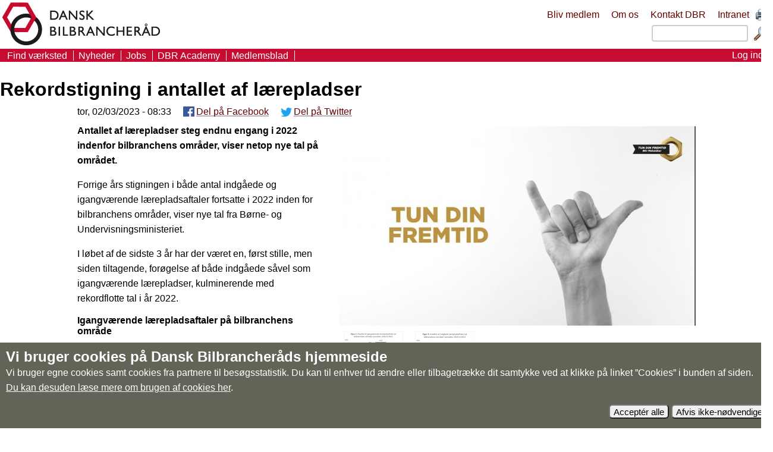

--- FILE ---
content_type: text/html; charset=utf-8
request_url: https://dbr.dk/nyheder/rekordstigning-i-antallet-af-laerepladser
body_size: 49086
content:
<!DOCTYPE html PUBLIC "-//W3C//DTD XHTML+RDFa 1.0//EN"
  "http://www.w3.org/MarkUp/DTD/xhtml-rdfa-1.dtd">
<html xmlns="http://www.w3.org/1999/xhtml" xml:lang="da" version="XHTML+RDFa 1.0" dir="ltr"
  xmlns:content="http://purl.org/rss/1.0/modules/content/"
  xmlns:dc="http://purl.org/dc/terms/"
  xmlns:foaf="http://xmlns.com/foaf/0.1/"
  xmlns:og="http://ogp.me/ns#"
  xmlns:rdfs="http://www.w3.org/2000/01/rdf-schema#"
  xmlns:sioc="http://rdfs.org/sioc/ns#"
  xmlns:sioct="http://rdfs.org/sioc/types#"
  xmlns:skos="http://www.w3.org/2004/02/skos/core#"
  xmlns:xsd="http://www.w3.org/2001/XMLSchema#">

<head profile="http://www.w3.org/1999/xhtml/vocab">

<meta name="viewport" content="width=device-width, initial-scale=1" />
  <meta http-equiv="Content-Type" content="text/html; charset=utf-8" />
<meta name="Generator" content="Drupal 7 (http://drupal.org)" />
<link rel="shortcut icon" href="https://dbr.dk/favicon.ico" type="image/vnd.microsoft.icon" />
<meta property="og:image" content="https://dbr.dk/sites/default/files/styles/OG%20Headers%20image%20%281200x1200%29/public/tun_din_fremtid_haandtegn.jpg?itok=vltur6hy" />
<meta property="og:description" content="Antallet af lærepladser steg endnu engang i 2022 indenfor bilbranchens områder,&amp;nbsp;viser netop nye tal på området" />
<meta property="og:title" content="Rekordstigning i antallet af lærepladser" />
<meta property="og:url" content="http://dbr.dk/nyheder/rekordstigning-i-antallet-af-laerepladser" />
<link rel="canonical" href="http://dbr.dk/nyheder/rekordstigning-i-antallet-af-laerepladser" />
<link rel="shortlink" href="http://dbr.dk/node/11878" />
<meta property="fb:app_id" content="1742385392459614" />
<meta property="og:type" content="article" />
  <title>Rekordstigning i antallet af lærepladser | Dansk Bilbrancheråd</title>
  <link href="https://fonts.googleapis.com/css?family=Open Sans" rel="stylesheet">
  <link href="https://fonts.googleapis.com/css?family=Istok+Web" rel="stylesheet">
  <link href="https://fonts.googleapis.com/css?family=Allerta+Stencil" rel="stylesheet"> 
  <style type="text/css" media="all">
@import url("https://dbr.dk/modules/system/system.base.css?t5nx98");
@import url("https://dbr.dk/modules/system/system.menus.css?t5nx98");
@import url("https://dbr.dk/modules/system/system.messages.css?t5nx98");
@import url("https://dbr.dk/modules/system/system.theme.css?t5nx98");
</style>
<style type="text/css" media="all">
@import url("https://dbr.dk/sites/all/modules/views_slideshow/views_slideshow.css?t5nx98");
</style>
<style type="text/css" media="all">
@import url("https://dbr.dk/sites/all/modules/simplenews/simplenews.css?t5nx98");
@import url("https://dbr.dk/modules/book/book.css?t5nx98");
@import url("https://dbr.dk/sites/all/modules/calendar/css/calendar_multiday.css?t5nx98");
@import url("https://dbr.dk/modules/comment/comment.css?t5nx98");
@import url("https://dbr.dk/sites/all/modules/custom/cvr_lookup/cvr_lookup.css?t5nx98");
@import url("https://dbr.dk/sites/all/modules/custom/dbr/dbr.css?t5nx98");
@import url("https://dbr.dk/sites/all/modules/custom/dbr_elf/dbr_elf.css?t5nx98");
@import url("https://dbr.dk/sites/all/modules/custom/dbr_find_vaerksted/dbr_find_vaerksted.css?t5nx98");
@import url("https://dbr.dk/sites/all/modules/custom/dbr_flush_and_fill/dbr_flush_and_fill.css?t5nx98");
@import url("https://dbr.dk/sites/all/modules/custom/dbr_groups/dbr_groups.css?t5nx98");
@import url("https://dbr.dk/modules/field/theme/field.css?t5nx98");
@import url("https://dbr.dk/sites/all/modules/custom/flycart/flycart.css?t5nx98");
@import url("https://dbr.dk/sites/all/modules/custom/geek_me/geek_me.css?t5nx98");
@import url("https://dbr.dk/sites/all/modules/custom/kiddie_menu/kiddie_menu.css?t5nx98");
@import url("https://dbr.dk/modules/node/node.css?t5nx98");
@import url("https://dbr.dk/sites/all/modules/custom/print_icon/print_icon.css?t5nx98");
@import url("https://dbr.dk/modules/search/search.css?t5nx98");
@import url("https://dbr.dk/sites/all/modules/custom/sign_something/sign_something.css?t5nx98");
@import url("https://dbr.dk/sites/all/modules/simpleads/simpleads.css?t5nx98");
@import url("https://dbr.dk/sites/all/modules/custom/tracker_image/tracker_image.css?t5nx98");
@import url("https://dbr.dk/modules/user/user.css?t5nx98");
@import url("https://dbr.dk/sites/all/modules/custom/vertikal_all_day_long/vertikal_all_day_long.css?t5nx98");
@import url("https://dbr.dk/sites/all/modules/custom/vertikal_full_book/vertikal_full_book.css?t5nx98");
@import url("https://dbr.dk/sites/all/modules/custom/vertikal_helper/vertikal_helper.css?t5nx98");
@import url("https://dbr.dk/sites/all/modules/custom/vertikal_newsletter/vertikal_newsletter.css?t5nx98");
@import url("https://dbr.dk/sites/all/modules/extlink/css/extlink.css?t5nx98");
@import url("https://dbr.dk/modules/forum/forum.css?t5nx98");
@import url("https://dbr.dk/sites/all/modules/nodeorder/css/nodeorder.css?t5nx98");
@import url("https://dbr.dk/sites/all/modules/views/css/views.css?t5nx98");
@import url("https://dbr.dk/sites/all/modules/ckeditor/css/ckeditor.css?t5nx98");
</style>
<style type="text/css" media="all">
@import url("https://dbr.dk/sites/all/modules/colorbox/styles/default/colorbox_style.css?t5nx98");
@import url("https://dbr.dk/sites/all/modules/ctools/css/ctools.css?t5nx98");
@import url("https://dbr.dk/sites/all/modules/vscc/vscc.css?t5nx98");
@import url("https://dbr.dk/sites/all/modules/views_slideshow/contrib/views_slideshow_cycle/views_slideshow_cycle.css?t5nx98");
@import url("https://dbr.dk/sites/all/modules/eu_cookie_compliance/css/eu_cookie_compliance.bare.css?t5nx98");
</style>
<style type="text/css" media="all">
@import url("https://dbr.dk/sites/all/themes/dbr_2017/style.css?t5nx98");
@import url("https://dbr.dk/sites/all/themes/dbr_2017/mobile.css?t5nx98");
</style>
<style type="text/css" media="print">
@import url("https://dbr.dk/sites/all/themes/dbr_2017/print.css?t5nx98");
</style>

<!--[if IE]>
<style type="text/css" media="all">
@import url("https://dbr.dk/sites/all/themes/dbr_2017/ie.css?t5nx98");
</style>
<![endif]-->
<style type="text/css" media="screen">
<!--/*--><![CDATA[/*><!--*/
#admin-menu {font-family:Georgia; font-size:16px;}
/*]]>*/-->
</style>
  <script type="text/javascript" src="https://dbr.dk/misc/jquery.js?v=1.4.4"></script>
<script type="text/javascript" src="https://dbr.dk/misc/jquery-extend-3.4.0.js?v=1.4.4"></script>
<script type="text/javascript" src="https://dbr.dk/misc/jquery-html-prefilter-3.5.0-backport.js?v=1.4.4"></script>
<script type="text/javascript" src="https://dbr.dk/misc/jquery.once.js?v=1.2"></script>
<script type="text/javascript" src="https://dbr.dk/misc/drupal.js?t5nx98"></script>
<script type="text/javascript" src="https://dbr.dk/sites/all/modules/views_slideshow/js/views_slideshow.js?v=1.0"></script>
<script type="text/javascript" src="https://dbr.dk/sites/all/modules/eu_cookie_compliance/js/jquery.cookie-1.4.1.min.js?v=1.4.1"></script>
<script type="text/javascript" src="https://dbr.dk/sites/all/modules/autoupload/js/autoupload.js?t5nx98"></script>
<script type="text/javascript" src="https://dbr.dk/sites/all/modules/custom/cvr_lookup/cvr_lookup.js?t5nx98"></script>
<script type="text/javascript" src="https://dbr.dk/sites/all/modules/custom/dbr/dbr.js?t5nx98"></script>
<script type="text/javascript" src="https://dbr.dk/sites/all/modules/custom/dbr_elf/dbr_elf.js?t5nx98"></script>
<script type="text/javascript" src="https://dbr.dk/sites/all/modules/custom/dbr_elf/../dbr/sorttable.js?t5nx98"></script>
<script type="text/javascript" src="https://dbr.dk/sites/all/modules/custom/dbr_find_vaerksted/dbr_find_vaerksted.js?t5nx98"></script>
<script type="text/javascript" src="https://dbr.dk/sites/all/modules/custom/dbr_groups/../dbr/sorttable.js?t5nx98"></script>
<script type="text/javascript" src="https://dbr.dk/sites/all/modules/custom/dbr_groups/dbr_groups.js?t5nx98"></script>
<script type="text/javascript" src="https://dbr.dk/sites/all/modules/custom/filter_table/filter_table.js?t5nx98"></script>
<script type="text/javascript" src="https://dbr.dk/sites/all/modules/custom/flycart/flycart.js?t5nx98"></script>
<script type="text/javascript" src="https://dbr.dk/sites/all/modules/custom/geek_me/geek_me.js?t5nx98"></script>
<script type="text/javascript" src="https://dbr.dk/sites/all/modules/custom/kiddie_menu/kiddie_menu.js?t5nx98"></script>
<script type="text/javascript" src="https://dbr.dk/sites/all/modules/custom/sign_something/sign_something_ajax.js?t5nx98"></script>
<script type="text/javascript" src="https://dbr.dk/sites/all/modules/custom/sign_something/sign_something_drupal.js?t5nx98"></script>
<script type="text/javascript" src="https://dbr.dk/sites/all/modules/simpleads/simpleads.js?t5nx98"></script>
<script type="text/javascript" src="https://dbr.dk/sites/all/modules/custom/tracker_image/../dbr/sorttable.js?t5nx98"></script>
<script type="text/javascript" src="https://dbr.dk/sites/all/modules/custom/vertikal_all_day_long/vertikal_all_day_long.js?t5nx98"></script>
<script type="text/javascript" src="https://dbr.dk/sites/all/modules/custom/vertikal_ga_control/vertikal_ga_control.js?t5nx98"></script>
<script type="text/javascript" src="https://dbr.dk/sites/all/modules/custom/vertikal_helper/vertikal_helper.js?t5nx98"></script>
<script type="text/javascript" src="https://dbr.dk/sites/default/files/languages/da_lhJ6CxzTHPvl6gSxoaeg5YFfw7x6VyZwua7eQPcn9K4.js?t5nx98"></script>
<script type="text/javascript" src="https://dbr.dk/sites/all/libraries/colorbox/jquery.colorbox-min.js?t5nx98"></script>
<script type="text/javascript" src="https://dbr.dk/sites/all/modules/colorbox/js/colorbox.js?t5nx98"></script>
<script type="text/javascript" src="https://dbr.dk/sites/all/modules/colorbox/styles/default/colorbox_style.js?t5nx98"></script>
<script type="text/javascript" src="https://dbr.dk/misc/form.js?t5nx98"></script>
<script type="text/javascript" src="https://dbr.dk/misc/collapse.js?t5nx98"></script>
<script type="text/javascript" src="https://dbr.dk/sites/all/modules/vscc/js/vscc.js?t5nx98"></script>
<script type="text/javascript" src="https://dbr.dk/sites/all/libraries/jquery.cycle/jquery.cycle.all.js?t5nx98"></script>
<script type="text/javascript" src="https://dbr.dk/sites/all/modules/views_slideshow/contrib/views_slideshow_cycle/js/views_slideshow_cycle.js?t5nx98"></script>
<script type="text/javascript" src="https://dbr.dk/sites/all/modules/google_analytics/googleanalytics.js?t5nx98"></script>
<script type="text/javascript">
<!--//--><![CDATA[//><!--
(function(i,s,o,g,r,a,m){i["GoogleAnalyticsObject"]=r;i[r]=i[r]||function(){(i[r].q=i[r].q||[]).push(arguments)},i[r].l=1*new Date();a=s.createElement(o),m=s.getElementsByTagName(o)[0];a.async=1;a.src=g;m.parentNode.insertBefore(a,m)})(window,document,"script","https://www.google-analytics.com/analytics.js","ga");ga("create", "UA-6851187-1", {"cookieDomain":"auto"});ga("set", "anonymizeIp", true);ga("send", "pageview");
//--><!]]>
</script>
<script type="text/javascript">
<!--//--><![CDATA[//><!--
jQuery(document).ready(function () { kiddie_menu_add_trigger("kiddie-menu-2", "slideDown",
      "slideUp",
      "0"); });
//--><!]]>
</script>
<script type="text/javascript" src="https://dbr.dk/sites/all/modules/extlink/js/extlink.js?t5nx98"></script>
<script type="text/javascript">
<!--//--><![CDATA[//><!--
jQuery.extend(Drupal.settings, {"basePath":"\/","pathPrefix":"","setHasJsCookie":0,"ajaxPageState":{"theme":"dbr_2017","theme_token":"7BmEkJl2butIhgpvJSc7jJ9cnUjuA4uu5tySIvnAvN0","js":{"0":1,"sites\/all\/modules\/eu_cookie_compliance\/js\/eu_cookie_compliance.js":1,"modules\/statistics\/statistics.js":1,"misc\/jquery.js":1,"misc\/jquery-extend-3.4.0.js":1,"misc\/jquery-html-prefilter-3.5.0-backport.js":1,"misc\/jquery.once.js":1,"misc\/drupal.js":1,"sites\/all\/modules\/views_slideshow\/js\/views_slideshow.js":1,"sites\/all\/modules\/eu_cookie_compliance\/js\/jquery.cookie-1.4.1.min.js":1,"sites\/all\/modules\/autoupload\/js\/autoupload.js":1,"sites\/all\/modules\/custom\/cvr_lookup\/cvr_lookup.js":1,"sites\/all\/modules\/custom\/dbr\/dbr.js":1,"sites\/all\/modules\/custom\/dbr_elf\/dbr_elf.js":1,"sites\/all\/modules\/custom\/dbr_elf\/..\/dbr\/sorttable.js":1,"sites\/all\/modules\/custom\/dbr_find_vaerksted\/dbr_find_vaerksted.js":1,"sites\/all\/modules\/custom\/dbr_groups\/..\/dbr\/sorttable.js":1,"sites\/all\/modules\/custom\/dbr_groups\/dbr_groups.js":1,"sites\/all\/modules\/custom\/filter_table\/filter_table.js":1,"sites\/all\/modules\/custom\/flycart\/flycart.js":1,"sites\/all\/modules\/custom\/geek_me\/geek_me.js":1,"sites\/all\/modules\/custom\/kiddie_menu\/kiddie_menu.js":1,"sites\/all\/modules\/custom\/sign_something\/sign_something_ajax.js":1,"sites\/all\/modules\/custom\/sign_something\/sign_something_drupal.js":1,"sites\/all\/modules\/simpleads\/simpleads.js":1,"sites\/all\/modules\/custom\/tracker_image\/..\/dbr\/sorttable.js":1,"sites\/all\/modules\/custom\/vertikal_all_day_long\/vertikal_all_day_long.js":1,"sites\/all\/modules\/custom\/vertikal_ga_control\/vertikal_ga_control.js":1,"sites\/all\/modules\/custom\/vertikal_helper\/vertikal_helper.js":1,"public:\/\/languages\/da_lhJ6CxzTHPvl6gSxoaeg5YFfw7x6VyZwua7eQPcn9K4.js":1,"sites\/all\/libraries\/colorbox\/jquery.colorbox-min.js":1,"sites\/all\/modules\/colorbox\/js\/colorbox.js":1,"sites\/all\/modules\/colorbox\/styles\/default\/colorbox_style.js":1,"misc\/form.js":1,"misc\/collapse.js":1,"sites\/all\/modules\/vscc\/js\/vscc.js":1,"sites\/all\/libraries\/jquery.cycle\/jquery.cycle.all.js":1,"sites\/all\/modules\/views_slideshow\/contrib\/views_slideshow_cycle\/js\/views_slideshow_cycle.js":1,"sites\/all\/modules\/google_analytics\/googleanalytics.js":1,"1":1,"2":1,"sites\/all\/modules\/extlink\/js\/extlink.js":1},"css":{"modules\/system\/system.base.css":1,"modules\/system\/system.menus.css":1,"modules\/system\/system.messages.css":1,"modules\/system\/system.theme.css":1,"sites\/all\/modules\/views_slideshow\/views_slideshow.css":1,"sites\/all\/modules\/simplenews\/simplenews.css":1,"modules\/book\/book.css":1,"sites\/all\/modules\/calendar\/css\/calendar_multiday.css":1,"modules\/comment\/comment.css":1,"sites\/all\/modules\/custom\/cvr_lookup\/cvr_lookup.css":1,"sites\/all\/modules\/custom\/dbr\/dbr.css":1,"sites\/all\/modules\/custom\/dbr_elf\/dbr_elf.css":1,"sites\/all\/modules\/custom\/dbr_find_vaerksted\/dbr_find_vaerksted.css":1,"sites\/all\/modules\/custom\/dbr_flush_and_fill\/dbr_flush_and_fill.css":1,"sites\/all\/modules\/custom\/dbr_groups\/dbr_groups.css":1,"modules\/field\/theme\/field.css":1,"sites\/all\/modules\/custom\/flycart\/flycart.css":1,"sites\/all\/modules\/custom\/geek_me\/geek_me.css":1,"sites\/all\/modules\/custom\/kiddie_menu\/kiddie_menu.css":1,"modules\/node\/node.css":1,"sites\/all\/modules\/custom\/print_icon\/print_icon.css":1,"modules\/search\/search.css":1,"sites\/all\/modules\/custom\/sign_something\/sign_something.css":1,"sites\/all\/modules\/simpleads\/simpleads.css":1,"sites\/all\/modules\/custom\/tracker_image\/tracker_image.css":1,"modules\/user\/user.css":1,"sites\/all\/modules\/custom\/vertikal_all_day_long\/vertikal_all_day_long.css":1,"sites\/all\/modules\/custom\/vertikal_full_book\/vertikal_full_book.css":1,"sites\/all\/modules\/custom\/vertikal_helper\/vertikal_helper.css":1,"sites\/all\/modules\/custom\/vertikal_newsletter\/vertikal_newsletter.css":1,"sites\/all\/modules\/extlink\/css\/extlink.css":1,"modules\/forum\/forum.css":1,"sites\/all\/modules\/nodeorder\/css\/nodeorder.css":1,"sites\/all\/modules\/views\/css\/views.css":1,"sites\/all\/modules\/ckeditor\/css\/ckeditor.css":1,"sites\/all\/modules\/colorbox\/styles\/default\/colorbox_style.css":1,"sites\/all\/modules\/ctools\/css\/ctools.css":1,"sites\/all\/modules\/vscc\/vscc.css":1,"sites\/all\/modules\/views_slideshow\/contrib\/views_slideshow_cycle\/views_slideshow_cycle.css":1,"sites\/all\/modules\/eu_cookie_compliance\/css\/eu_cookie_compliance.bare.css":1,"sites\/all\/themes\/dbr_2017\/style.css":1,"sites\/all\/themes\/dbr_2017\/mobile.css":1,"sites\/all\/themes\/dbr_2017\/print.css":1,"sites\/all\/themes\/dbr_2017\/ie.css":1,"0":1}},"colorbox":{"opacity":"0.85","current":"{current} of {total}","previous":"\u00ab Prev","next":"Next \u00bb","close":"Luk","maxWidth":"98%","maxHeight":"98%","fixed":true,"mobiledetect":true,"mobiledevicewidth":"480px","file_public_path":"\/sites\/default\/files","specificPagesDefaultValue":"admin*\nimagebrowser*\nimg_assist*\nimce*\nnode\/add\/*\nnode\/*\/edit\nprint\/*\nprintpdf\/*\nsystem\/ajax\nsystem\/ajax\/*"},"simpleads":{"url":{"ckeditor":"\/simpleads\/dashboard\/ckeditor"},"modulepath":"sites\/all\/modules\/simpleads"},"viewsSlideshow":{"topbanner-bottom_banner_1":{"methods":{"goToSlide":["viewsSlideshowPager","viewsSlideshowSlideCounter","viewsSlideshowCycle"],"nextSlide":["viewsSlideshowPager","viewsSlideshowSlideCounter","viewsSlideshowCycle"],"pause":["viewsSlideshowControls","viewsSlideshowCycle"],"play":["viewsSlideshowControls","viewsSlideshowCycle"],"previousSlide":["viewsSlideshowPager","viewsSlideshowSlideCounter","viewsSlideshowCycle"],"transitionBegin":["viewsSlideshowPager","viewsSlideshowSlideCounter"],"transitionEnd":[]},"paused":0}},"viewsSlideshowControls":{"topbanner-bottom_banner_1":{"bottom":{"type":"vsccControls"}}},"viewsSlideshowCycle":{"#views_slideshow_cycle_main_topbanner-bottom_banner_1":{"num_divs":4,"id_prefix":"#views_slideshow_cycle_main_","div_prefix":"#views_slideshow_cycle_div_","vss_id":"topbanner-bottom_banner_1","effect":"fade","transition_advanced":0,"timeout":5000,"speed":700,"delay":0,"sync":1,"random":0,"pause":1,"pause_on_click":0,"play_on_hover":0,"action_advanced":0,"start_paused":0,"remember_slide":0,"remember_slide_days":1,"pause_in_middle":0,"pause_when_hidden":0,"pause_when_hidden_type":"full","amount_allowed_visible":"","nowrap":0,"pause_after_slideshow":0,"fixed_height":1,"items_per_slide":1,"wait_for_image_load":1,"wait_for_image_load_timeout":3000,"cleartype":0,"cleartypenobg":0,"advanced_options":"{}"}},"eu_cookie_compliance":{"cookie_policy_version":"1.0.0","popup_enabled":1,"popup_agreed_enabled":0,"popup_hide_agreed":0,"popup_clicking_confirmation":false,"popup_scrolling_confirmation":false,"popup_html_info":"\u003Cdiv class=\u0022eu-cookie-compliance-banner eu-cookie-compliance-banner-info eu-cookie-compliance-banner--opt-in\u0022\u003E\n  \u003Cdiv class=\u0022popup-content info\u0022\u003E\n    \u003Cdiv id=\u0022popup-text\u0022\u003E\n      \u003Ch2\u003EVi bruger cookies p\u00e5 Dansk Bilbrancher\u00e5ds hjemmeside\u003C\/h2\u003E\n\u003Cp\u003EVi bruger egne cookies samt cookies fra partnere til bes\u00f8gsstatistik. Du kan til enhver tid \u00e6ndre eller tilbagetr\u00e6kke dit samtykke ved at klikke p\u00e5 linket \u201dCookies\u201d i bunden af siden. \u003Ca href=\u0022\/content\/privatlivspolitik-og-cookies\u0022\u003EDu kan desuden l\u00e6se mere om brugen af cookies her\u003C\/a\u003E.\u00a0\u003C\/p\u003E\n              \u003Cbutton type=\u0022button\u0022 class=\u0022find-more-button eu-cookie-compliance-more-button\u0022\u003EJeg vil vide mere\u003C\/button\u003E\n          \u003C\/div\u003E\n    \n    \u003Cdiv id=\u0022popup-buttons\u0022 class=\u0022\u0022\u003E\n      \u003Cbutton type=\u0022button\u0022 class=\u0022agree-button eu-cookie-compliance-secondary-button\u0022\u003EAccept\u00e9r alle\u003C\/button\u003E\n              \u003Cbutton type=\u0022button\u0022 class=\u0022decline-button eu-cookie-compliance-default-button\u0022 \u003EAfvis ikke-n\u00f8dvendige\u003C\/button\u003E\n          \u003C\/div\u003E\n  \u003C\/div\u003E\n\u003C\/div\u003E","use_mobile_message":false,"mobile_popup_html_info":"\u003Cdiv class=\u0022eu-cookie-compliance-banner eu-cookie-compliance-banner-info eu-cookie-compliance-banner--opt-in\u0022\u003E\n  \u003Cdiv class=\u0022popup-content info\u0022\u003E\n    \u003Cdiv id=\u0022popup-text\u0022\u003E\n                    \u003Cbutton type=\u0022button\u0022 class=\u0022find-more-button eu-cookie-compliance-more-button\u0022\u003EJeg vil vide mere\u003C\/button\u003E\n          \u003C\/div\u003E\n    \n    \u003Cdiv id=\u0022popup-buttons\u0022 class=\u0022\u0022\u003E\n      \u003Cbutton type=\u0022button\u0022 class=\u0022agree-button eu-cookie-compliance-secondary-button\u0022\u003EAccept\u00e9r alle\u003C\/button\u003E\n              \u003Cbutton type=\u0022button\u0022 class=\u0022decline-button eu-cookie-compliance-default-button\u0022 \u003EAfvis ikke-n\u00f8dvendige\u003C\/button\u003E\n          \u003C\/div\u003E\n  \u003C\/div\u003E\n\u003C\/div\u003E\n","mobile_breakpoint":"768","popup_html_agreed":"\u003Cdiv\u003E\n  \u003Cdiv class=\u0022popup-content agreed\u0022\u003E\n    \u003Cdiv id=\u0022popup-text\u0022\u003E\n      \u003Ch2\u003EThank you for accepting cookies\u003C\/h2\u003E\n\u003Cp\u003EYou can now hide this message or find out more about cookies.\u003C\/p\u003E\n    \u003C\/div\u003E\n    \u003Cdiv id=\u0022popup-buttons\u0022\u003E\n      \u003Cbutton type=\u0022button\u0022 class=\u0022hide-popup-button eu-cookie-compliance-hide-button\u0022\u003ESkjul\u003C\/button\u003E\n              \u003Cbutton type=\u0022button\u0022 class=\u0022find-more-button eu-cookie-compliance-more-button-thank-you\u0022 \u003EMore info\u003C\/button\u003E\n          \u003C\/div\u003E\n  \u003C\/div\u003E\n\u003C\/div\u003E","popup_use_bare_css":1,"popup_height":"auto","popup_width":0,"popup_delay":1000,"popup_link":"\/content\/privatlivspolitik-og-cookies","popup_link_new_window":0,"popup_position":null,"fixed_top_position":false,"popup_language":"da","store_consent":false,"better_support_for_screen_readers":0,"reload_page":0,"domain":"","domain_all_sites":0,"popup_eu_only_js":0,"cookie_lifetime":"100","cookie_session":false,"disagree_do_not_show_popup":0,"method":"opt_in","allowed_cookies":"","withdraw_markup":"\u003Cbutton type=\u0022button\u0022 class=\u0022eu-cookie-withdraw-tab\u0022\u003ECookies\u003C\/button\u003E\n\u003Cdiv class=\u0022eu-cookie-withdraw-banner\u0022\u003E\n  \u003Cdiv class=\u0022popup-content info\u0022\u003E\n    \u003Cdiv id=\u0022popup-text\u0022\u003E\n      \u003Ch2\u003EVi bruger cookies p\u00e5 Dansk Bilbrancher\u00e5ds hjemmeside\u003C\/h2\u003E\n\u003Cp\u003EDu har givet tilladelse til at vi s\u00e6tter cookies. Bem\u00e6rk at hvis du er logget ind, er vi \u003Cstrong\u003En\u00f8dt til at s\u00e6tte cookies\u003C\/strong\u003E for at siderne fungerer!\u003Cbr \/\u003E\u003Ca href=\u0022\/node\/87\u0022\u003EDu kan l\u00e6se mere om vores cookie-politik her\u003C\/a\u003E.\u003C\/p\u003E\n    \u003C\/div\u003E\n    \u003Cdiv id=\u0022popup-buttons\u0022\u003E\n      \u003Cbutton type=\u0022button\u0022 class=\u0022eu-cookie-withdraw-button\u0022\u003ETr\u00e6k godkendelse tilbage\u003C\/button\u003E\n    \u003C\/div\u003E\n  \u003C\/div\u003E\n\u003C\/div\u003E\n","withdraw_enabled":1,"withdraw_button_on_info_popup":0,"cookie_categories":["technical","traffic"],"cookie_categories_details":{"technical":{"weight":0,"machine_name":"technical","label":"Vores egne","description":"N\u00f8dvendige for at siden fungerer","checkbox_default_state":"required"},"traffic":{"weight":0,"machine_name":"traffic","label":"Partneres","description":"Bruges til trafikm\u00e5ling\t","checkbox_default_state":"unchecked"}},"enable_save_preferences_button":1,"cookie_name":"","cookie_value_disagreed":"0","cookie_value_agreed_show_thank_you":"1","cookie_value_agreed":"2","containing_element":"body","automatic_cookies_removal":1},"googleanalytics":{"trackOutbound":1,"trackMailto":1,"trackDownload":1,"trackDownloadExtensions":"7z|aac|arc|arj|asf|asx|avi|bin|csv|doc(x|m)?|dot(x|m)?|exe|flv|gif|gz|gzip|hqx|jar|jpe?g|js|mp(2|3|4|e?g)|mov(ie)?|msi|msp|pdf|phps|png|ppt(x|m)?|pot(x|m)?|pps(x|m)?|ppam|sld(x|m)?|thmx|qtm?|ra(m|r)?|sea|sit|tar|tgz|torrent|txt|wav|wma|wmv|wpd|xls(x|m|b)?|xlt(x|m)|xlam|xml|z|zip","trackColorbox":1},"urlIsAjaxTrusted":{"\/nyheder\/rekordstigning-i-antallet-af-laerepladser":true},"statistics":{"data":{"nid":"11878"},"url":"\/modules\/statistics\/statistics.php"},"extlink":{"extTarget":"_blank","extClass":0,"extLabel":"(link is external)","extImgClass":0,"extIconPlacement":0,"extSubdomains":1,"extExclude":"","extInclude":"","extCssExclude":"","extCssExplicit":"","extAlert":0,"extAlertText":"This link will take you to an external web site.","mailtoClass":"mailto","mailtoLabel":"(link sends e-mail)","extUseFontAwesome":false}});
//--><!]]>
</script>
</head>
<body class="html not-front not-logged-in no-sidebars page-node page-node- page-node-11878 node-type-article i18n-da" >
  <div id="skip-link">
    <a href="#main-content" class="element-invisible element-focusable">Gå til hovedindhold</a>
  </div>
    <div id="header">
<a href="/" title="Hjem" rel="home" id="logo">
<img src="https://dbr.dk/sites/default/files/bg-logo2_0.png" alt="Hjem" />
</a>
  <div class="region region-top-menu">
    <div id="block-print-icon-print-icon-icon" class="block block-print-icon">

    
  <div class="content">
    <a href="JavaScript:window.print()" title="Udskriv" class="print-icon"><img typeof="foaf:Image" src="/sites/all/modules/custom/print_icon/print_icon.png" alt="" /></a>  </div>
</div>
<div id="block-menu-menu-actions" class="block block-menu">

    
  <div class="content">
    <ul class="menu"><li class="first leaf"><a href="/content/bliv-medlem?unfold=2909" title="Læs om hvordan du melder dig ind">Bliv medlem</a></li>
<li class="leaf"><a href="/om-os" title="Mere om Dansk Bilbrancheråd">Om os</a></li>
<li class="leaf"><a href="/content/kontakt" title="Se telefonnumre, mail-adresser, åbningstider med videre">Kontakt DBR</a></li>
<li class="last leaf"><a href="/intranet" title="Intranet for værksteder - kræver login">Intranet</a></li>
</ul>  </div>
</div>
  </div>
  <div class="region region-main-menu">
    <div id="block-search-form" class="block block-search">

    
  <div class="content">
    <form action="/nyheder/rekordstigning-i-antallet-af-laerepladser" method="post" id="search-block-form" accept-charset="UTF-8"><div><div class="container-inline">
      <h2 class="element-invisible">Søgefelt</h2>
    <div class="form-item form-type-textfield form-item-search-block-form">
  <label class="element-invisible" for="edit-search-block-form--2">Søg </label>
 <input title="Indtast de ord du ønsker at søge efter." type="text" id="edit-search-block-form--2" name="search_block_form" value="" size="15" maxlength="128" class="form-text" />
</div>
<div class="form-actions form-wrapper" id="edit-actions"><input type="submit" id="edit-submit" name="op" value="Søg" class="form-submit" /></div><input type="hidden" name="form_build_id" value="form-GDWjpijKP0jKfaEKVxeXx4HY0xy8Z21gkoV3zrFxgpY" />
<input type="hidden" name="form_id" value="search_block_form" />
</div>
</div></form>  </div>
</div>
<div id="block-menu-menu-kiddie-menu" class="block block-menu">

    
  <div class="content">
    <ul class="menu"><li class="first leaf"><a href="/kort" title="Søg efter et værksted i nærheden">Find værksted</a></li>
<li class="has-kiddie-menu" id="menu-kiddie-menu-2"><a href="/nyheder" title="">Nyheder</a></li>
<li class="leaf"><a href="/jobs" title="Ledige stillinger">Jobs</a></li>
<li class="leaf"><a href="/dbr-academy" title="">DBR Academy</a></li>
<li class="last leaf"><a href="/content/medlemsblad" title="Autobranchen.info">Medlemsblad</a></li>
</ul>  </div>
</div>
<div id="block-dbr-username" class="block block-dbr">

    
  <div class="content">
    <a href="/user?destination=node/11878">Log ind</a>  </div>
</div>
<div style="display:none" id="kiddie-menu-1" class="kiddie-menu kiddie-intranet"><div class="kiddie-menu-element " id="kiddie-menu-element-1-3"><ul class="menu"><li class="first leaf"><a href="/bog/virksomhed" title="">Arbejdsgiver</a></li>
<li class="leaf"><a href="/content/personale-0" title="">Jura</a></li>
<li class="leaf"><a href="/content/intern-information-i-dansk-bilbrancherad" title="">Information</a></li>
<li class="leaf"><a href="/content/biler-vejledninger" title="">Biler</a></li>
<li class="leaf"><a href="/content/laerlinge-og-elever" title="">Fra medlem til medlem</a></li>
<li class="leaf"><a href="/content/medlemsfordele" title="">Fordele ved medlemskab</a></li>
<li class="leaf"><a href="/content/nyttige-links" title="">Nyttige links</a></li>
<li class="last leaf"><a href="/webshop" title="">Webshop</a></li>
</ul></div></div><div style="display:none" id="kiddie-menu-2" class="kiddie-menu kiddie-news"><div class="kiddie-menu-element " id="kiddie-menu-element-2-3"><div class="view view-news-archive view-id-news_archive view-display-id-block_1 view-dom-id-23d575e1f3e03a75f0f3e65353facd66">
        
  
  
      <div class="view-content">
      <table class="views-view-grid cols-5">
  
  <tbody>
          <tr >
                  <td >
              
  <div class="views-field views-field-title-2">        <span class="field-content"><a href="node/15973" title="Stor tilslutning til teknisk aften på Sjælland">Stor tilslutning til...</a></span>  </div>  
  <div class="views-field views-field-field-image">        <div class="field-content"><span title="Stor tilslutning til teknisk aften på Sjælland"><a href="/nyheder/stor-tilslutning-til-teknisk-aften-paa-sjaelland"><img typeof="foaf:Image" src="https://dbr.dk/sites/default/files/styles/thumbnail/public/teknisk_aften_hilleroed_jan_2026_4.jpg?itok=54PEiheo" width="100" height="75" alt="" /></a></span></div>  </div>          </td>
                  <td >
              
  <div class="views-field views-field-title-2">        <span class="field-content"><a href="node/15971" title="Hvornår må du - og må du ikke - bruge vejafgiftsfrie redningskøretøjer">Hvornår må du - og må du...</a></span>  </div>  
  <div class="views-field views-field-field-image">        <div class="field-content"><span title="Hvornår må du - og må du ikke - bruge vejafgiftsfrie redningskøretøjer"><a href="/nyheder/hvornaar-maa-du-og-maa-du-ikke-bruge-vejafgiftsfrie-redningskoeretoejer"><img typeof="foaf:Image" src="https://dbr.dk/sites/default/files/styles/thumbnail/public/skat_billeder/motorstyrelsen_paa_hvid.jpg?itok=Zgsdd4n0" width="100" height="62" alt="" /></a></span></div>  </div>          </td>
                  <td >
              
  <div class="views-field views-field-title-2">        <span class="field-content"><a href="node/15972" title="Nye hold på to uddannelser hos Mercantec">Nye hold på to...</a></span>  </div>  
  <div class="views-field views-field-field-image">        <div class="field-content"><span title="Nye hold på to uddannelser hos Mercantec"><a href="/nyheder/nye-hold-paa-to-uddannelser-hos-mercantec"><img typeof="foaf:Image" src="https://dbr.dk/sites/default/files/styles/thumbnail/public/skaermbillede_2025-09-17_135019.png?itok=Rp5SVrOG" width="100" height="66" alt="" /></a></span></div>  </div>          </td>
                  <td >
              
  <div class="views-field views-field-title-2">        <span class="field-content"><a href="node/15942" title="Nyt fra SMVdanmark: Bankgebyrer steget voldsomt">Nyt fra SMVdanmark:...</a></span>  </div>  
  <div class="views-field views-field-field-image">        <div class="field-content"><span title="Nyt fra SMVdanmark: Bankgebyrer steget voldsomt"><a href="/nyheder/nyt-fra-smvdanmark-bankgebyrer-steget-voldsomt"><img typeof="foaf:Image" src="https://dbr.dk/sites/default/files/styles/thumbnail/public/samarbejdspartner_-_logo/smvdanmark.jpg?itok=fTGCJpzT" width="100" height="56" alt="" /></a></span></div>  </div>          </td>
                  <td >
                      </td>
              </tr>
      </tbody>
</table>
    </div>
  
  
  
  
  
  
</div></div><div class="kiddie-menu-element " id="kiddie-menu-element-2-2"><ul class="menu"><li class="first leaf"><a href="/nyheder" title="Seneste nyt fra Dansk Bilbrancheråd">Seneste nyheder</a></li>
<li class="last leaf"><a href="/nyheder/arkiv" title="Vores nyheder, sorteret efter dato">Nyhedsarkiv</a></li>
</ul></div></div><div style="display:none" id="kiddie-menu-3" class="kiddie-menu kiddie-calendar"></div>  </div>
  <div class="region region-banner">
    <div id="block-dbr-dbr-mobile-menu-controls" class="block block-dbr">

    
  <div class="content">
    <span title="Show menu" class="burger" id="dbr-burger">&#9776;</span><span title="Hide menu" class="cross" id="dbr-cross">&#9776;</span>  </div>
</div>
<div id="block-menu-menu-mobile-menu" class="block block-menu">

    <h2>Mobilmenu</h2>
  
  <div class="content">
    <ul class="menu"><li class="first leaf"><a href="/user" title="">Log ind</a></li>
<li class="leaf"><a href="/intranet" title="">Intranet</a></li>
<li class="leaf"><a href="/intranet/din-side" title="">Din side</a></li>
<li class="leaf"><a href="/nyheder" title="">Nyheder</a></li>
<li class="leaf"><a href="/content/kontakt" title="">Kontakt</a></li>
<li class="last leaf"><a href="/om-os" title="">Om os</a></li>
</ul>  </div>
</div>
  </div>
</div> <!-- /#header -->



<div id="content-wrapper">
<div class="tabs">
</div>
<div id="content" class="">
<h1 class="title" id="page-title">Rekordstigning i antallet af lærepladser</h1>

  <div class="region region-content">
    <div id="block-system-main" class="block block-system">

    
  <div class="content">
    

<div id="node-11878" class="node node-article node-promoted dbr-image-large clearfix" about="/nyheder/rekordstigning-i-antallet-af-laerepladser" typeof="sioc:Item foaf:Document">

  
      <span property="dc:title" content="Rekordstigning i antallet af lærepladser" class="rdf-meta element-hidden"></span><span property="sioc:num_replies" content="0" datatype="xsd:integer" class="rdf-meta element-hidden"></span>
      <div class="submitted">
      <span property="dc:date dc:created" content="2023-03-02T08:33:00+01:00" datatype="xsd:dateTime" rel="sioc:has_creator">tor, 02/03/2023 - 08:33<div class = "some-inline facebook"><a href="http://www.facebook.com/sharer.php?u=https%3A%2F%2Fdbr.dk%2Fnyheder%2Frekordstigning-i-antallet-af-laerepladser&amp;p=Rekordstigning+i+antallet+af+l%C3%A6repladser" title="Share on a page you administer" target="_blank" onclick="window.open(this, this.target, &#039;width=800,height=600&#039;); return false;">Del på Facebook</a></div><div class = "some-inline twitter"><a href="https://twitter.com/intent/tweet?text=Antallet+af+l%C3%A6repladser+steg+endnu+engang+i+2022+indenfor+bilbranchens+omr%C3%A5der%2C+viser+netop+nye+tal+p%C3%A5+omr%C3%A5det.%0D%0A%0D%0AForrige+%C3%A5rs+sti...+https%3A%2F%2Fdbr.dk%2Fnyheder%2Frekordstigning-i-antallet-af-laerepladser&amp;via=Bilbrancheraad" title="Post a tweet about this article" target="_blank">Del på Twitter</a></div></span>    </div>
  
  <div class="content">
    <div class="with-credits outer field field-name-field-image field-type-image field-label-hidden">
      <div class="field-items">
                      <div class="field-item img-0 even" rel="og:image rdfs:seeAlso" resource="https://dbr.dk/sites/default/files/styles/x-large/public/tun_din_fremtid_haandtegn.jpg?itok=9N8xX7Nh">
          <a href="https://dbr.dk/sites/default/files/tun_din_fremtid_haandtegn.jpg" title=" - " class="colorbox" data-colorbox-gallery="gallery-node-11878-48jMupc1JjA" data-cbox-img-attrs="{&quot;title&quot;: &quot;&quot;, &quot;alt&quot;: &quot;&quot;}"><img typeof="foaf:Image" src="https://dbr.dk/sites/default/files/styles/x-large/public/tun_din_fremtid_haandtegn.jpg?itok=9N8xX7Nh" width="600" height="336" alt="" title="" /></a>                  </div><!-- //field-item -->
        
                    <div class="field-item img-1 odd" rel="og:image rdfs:seeAlso" resource="https://dbr.dk/sites/default/files/figur_1_laerlinge.jpg">
          <a href="https://dbr.dk/sites/default/files/figur_1_laerlinge.jpg" title="Kilde: Børne- og Undervisningsministeriets dannelsestatistik.dk og figurerne samt oversigten for de sidste 3 år er lavet af Dansk Bilbrancheråds sekretariat.    - " class="colorbox" data-colorbox-gallery="gallery-node-11878-48jMupc1JjA" data-cbox-img-attrs="{&quot;title&quot;: &quot;&quot;, &quot;alt&quot;: &quot;&quot;}"><img typeof="foaf:Image" src="https://dbr.dk/sites/default/files/styles/thumbnail/public/figur_1_laerlinge.jpg?itok=-sdnZ4Y0" width="100" height="60" alt="" title="" /></a>                  </div><!-- //field-item -->
        
                    <div class="field-item img-2 even" rel="og:image rdfs:seeAlso" resource="https://dbr.dk/sites/default/files/figur_2_laerlinge_lucas.png">
          <a href="https://dbr.dk/sites/default/files/figur_2_laerlinge_lucas.png" title="Kilde: Børne- og Undervisningsministeriets dannelsestatistik.dk og figurerne samt oversigten for de sidste 3 år er lavet af Dansk Bilbrancheråds sekretariat.    - " class="colorbox" data-colorbox-gallery="gallery-node-11878-48jMupc1JjA" data-cbox-img-attrs="{&quot;title&quot;: &quot;&quot;, &quot;alt&quot;: &quot;&quot;}"><img typeof="foaf:Image" src="https://dbr.dk/sites/default/files/styles/thumbnail/public/figur_2_laerlinge_lucas.png?itok=9ypyjnuN" width="100" height="64" alt="" title="" /></a>                  </div><!-- //field-item -->
        
    
    </div><!-- //field-items -->
</div><!-- //outer -->
<div class="field field-name-body field-type-text-with-summary field-label-hidden"><div class="field-items"><div class="field-item even" property="content:encoded"><p><strong><span><span>Antallet af lærepladser steg endnu engang i 2022 indenfor bilbranchens områder, viser netop nye tal på området.</span></span></strong></p>
<p><span><span>Forrige års stigningen i både antal indgåede og igangværende lærepladsaftaler fortsatte i 2022 inden for bilbranchens områder, viser nye tal fra Børne- og Undervisningsministeriet.</span></span></p>
<p><span><span>I løbet af de sidste 3 år har der været en, først stille, men siden tiltagende, forøgelse af både indgåede såvel som igangværende lærepladser, kulminerende med rekordflotte tal i år 2022. </span></span></p>
<h4>Igangværende lærepladsaftaler <span><span>på bilbranchens område</span></span></h4>
<ul><li><span><span>År 2020 - 3670 igangværende lærepladsaftaler</span></span></li>
<li><span><span>År 2021 - 3850 igangværende lærepladsaftaler </span></span></li>
<li><span><span>År 2022 - 4393 igangværende lærepladsaftaler</span></span></li>
</ul><h4>Indgåede lærepladsaftaler <span><span>på bilbranchens område</span></span></h4>
<ul><li><span><span>År 2020 - 941 indgåede lærepladsaftaler</span></span></li>
<li><span><span>År 2021 - 1143 indgåede lærepladsaftaler </span></span></li>
<li><span><span>År 2022 - 1525 indgåede lærepladsaftaler</span></span></li>
</ul><p><span><span>År 2022 er dermed på mange måder vendepunktet og et paradigmeskifte, for det er særligt her, man ser den markante stigning i antallet af både nye indgåede lærepladser og igangværende.</span></span></p>
<p><span><span>De sidste 3 års udvikling kan ses i billede-figurerne, hvor de sidste tre års tal indenfor igangværende og indgåede lærepladser på bilbranchens område er opgjort, og de er udarbejdet ud fra tallene fra Børne- og undervisningsministeriet. </span></span></p>
<p><span><span>Her ses det tydeligt at udviklingen har været støt for fremadgående de sidste år fra 2020 og at 2022 skiller sig særligt ud, som et år hvor der er en meget markant og signifikant fremgang og vækst i både igangværende såvel som indgåede aftaler.  </span></span></p>
<blockquote><p><span><span><em>Det er fantastisk gode nyheder, og det viser, at vores hårde arbejde bærer frugt, og det giver endnu mere blod på tanden for os i branchen til at knokle endnu hårde i vores kamp for fremtidens arbejdskraft og det med at få de unge til at vælge sig en uddannelse til mekaniker. For på trods af fordommene om bilbranchen og det at være mekaniker og på trods af de benspænd, vi indtil videre har mødt fra politisk hånd med manglende fokus og investering i erhvervsuddannelserne - og sådan kunne vi blive ved, for udfordringerne er som bekendt mange - så går det rent faktisk markant og signifikant fremad i positiv retning”, udtaler lærlingekonsulent Lucas Hultgren.   </em></span></span></p>
</blockquote>
<p><span><span>Personvognsmekaniker er fortsat den største uddannelse i branchen, og mere end to ud af tre af de igangværende lærepladsaftaler er personvognsmekanikere. </span></span></p>
<blockquote><p><span><span><em>Det er bare intet mindre end fantastisk, og det viser virkelig, at vi har fat i den lange ende med vores lærlingekampagne i Dansk Bilbrancheråd, Tun Din Fremtid og vores dertil knyttede lærlingeracingteam Touringcar Academy, hvoraf begge kaster rigtig meget af sig i form af synlighed overfor de unge målgrupper. Se blot på vores enormt succesfulde DM i Skills-stand, vores mere og mere succesfulde og velbesøgte SoMe-profiler samt vores store eksponering i medielandskabet såsom Motormagasinet mv. udtaler lærlingekonsulent Lucas Hultgren og uddyber; </em></span></span></p>
</blockquote>
<blockquote><p><span><span><em> 2022 har været et fantastisk år for vores lærlingekampagne og koncept, hvor vi virkelig har fået sat turbo på, og jeg kan i al beskedenhed ikke andet end at tænke, at blot nogle af de mange ny mekanikerlærlinge må have set og hørt os på særligt de sociale medier, hvor vi er massivt tilstede og fået inspiration fra os og vores rollemodeller. Og den gode nyhed er, at vi er kun lige begyndt; år 2023 bliver endnu vildere, det tør vi godt love, og vi vil i Dansk Bilbrancheråd som altid være vores ansvar bevidst og gøre vores for at disse fantastiske tal fra sidste år fortsætter.” </em></span></span></p>
</blockquote>
<h4>Henvendelse</h4>
<p>Har du spørgsmål eller kommentarer da kontakt lærlingekonsulent Lucas Hultgren på <a href="mailto:lth@dbr.dk">lth@dbr.dk</a> eller tlf. 30200848.</p>
<p> </p>
</div></div></div>  </div>

      
</div>
  </div>
</div>
  </div>
</div> <!-- /#content -->

<br style="clear: both;" />
</div> <!-- /#content-wrapper -->


<div id="footer">
  <div class="region region-footer">
    <div id="block-views-topbanner-bottom-banner" class="block block-views">

    
  <div class="content">
    <div class="view view-topbanner view-id-topbanner view-display-id-bottom_banner view-dom-id-e3b8906e00dd67194f3fcb09e354b685">
        
  
  
      <div class="view-content">
      
  <div class="skin-default">
    
    <div id="views_slideshow_cycle_main_topbanner-bottom_banner_1" class="views_slideshow_cycle_main views_slideshow_main"><div id="views_slideshow_cycle_teaser_section_topbanner-bottom_banner_1" class="views-slideshow-cycle-main-frame views_slideshow_cycle_teaser_section">
  <div id="views_slideshow_cycle_div_topbanner-bottom_banner_1_0" class="views-slideshow-cycle-main-frame-row views_slideshow_cycle_slide views_slideshow_slide views-row-1 views-row-first views-row-odd" >
  <div class="views-slideshow-cycle-main-frame-row-item views-row views-row-0 views-row-odd views-row-first">
    
          <div class="banner-texts views-fieldset" data-module="views_fieldsets">
            <div class="views-field views-field-title"><span class="field-content">Brug et frit værksted</span></div>                <div class="views-field views-field-field-banner-text"><div class="field-content">- og spar mange penge</div></div>      </div>

    
  <div class="views-field views-field-field-banner">        <div class="field-content"><img typeof="foaf:Image" src="https://dbr.dk/sites/default/files/styles/bottom_banner/public/austin_healey_3000_2_0.jpg?itok=0WrtE5Ya&amp;c=3746012ec1cceac3657b205831095e1e" alt="" /></div>  </div></div>
</div>
<div id="views_slideshow_cycle_div_topbanner-bottom_banner_1_1" class="views-slideshow-cycle-main-frame-row views_slideshow_cycle_slide views_slideshow_slide views-row-2 views_slideshow_cycle_hidden views-row-even" >
  <div class="views-slideshow-cycle-main-frame-row-item views-row views-row-0 views-row-odd">
    
          <div class="banner-texts views-fieldset" data-module="views_fieldsets">
            <div class="views-field views-field-title"><span class="field-content">Du bevarer garantien</span></div>                <div class="views-field views-field-field-banner-text"><div class="field-content">- når du bruger et frit værksted</div></div>      </div>

    
  <div class="views-field views-field-field-banner">        <div class="field-content"><img typeof="foaf:Image" src="https://dbr.dk/sites/default/files/styles/bottom_banner/public/img_20190504_153837.jpg?itok=4JPUJp81&amp;c=9d69e07324edd1deba8c7d2530274a83" alt="" /></div>  </div></div>
</div>
<div id="views_slideshow_cycle_div_topbanner-bottom_banner_1_2" class="views-slideshow-cycle-main-frame-row views_slideshow_cycle_slide views_slideshow_slide views-row-3 views_slideshow_cycle_hidden views-row-odd" >
  <div class="views-slideshow-cycle-main-frame-row-item views-row views-row-0 views-row-odd">
    
          <div class="banner-texts views-fieldset" data-module="views_fieldsets">
            <div class="views-field views-field-title"><span class="field-content"><a href="https://dbr.dk/kort">Værksteder du kan stole på</a></span></div>                <div class="views-field views-field-field-banner-text"><div class="field-content"><a href="https://dbr.dk/kort">Dansk Bilbrancheråd har medlemmer i hele landet</a></div></div>      </div>

    
  <div class="views-field views-field-field-banner">        <div class="field-content"><a href="https://dbr.dk/kort"><img typeof="foaf:Image" src="https://dbr.dk/sites/default/files/styles/bottom_banner/public/map-markers.jpg?itok=UimA4Sf0&amp;c=50d510a0a227d776d67b7c0b107fcf01" alt="" /></a></div>  </div></div>
</div>
<div id="views_slideshow_cycle_div_topbanner-bottom_banner_1_3" class="views-slideshow-cycle-main-frame-row views_slideshow_cycle_slide views_slideshow_slide views-row-4 views_slideshow_cycle_hidden views-row-last views-row-even" >
  <div class="views-slideshow-cycle-main-frame-row-item views-row views-row-0 views-row-odd">
    
          <div class="banner-texts views-fieldset" data-module="views_fieldsets">
            <div class="views-field views-field-title"><span class="field-content"><a href="https://dbr.dk/content/hvorfor-vaere-medlem">Dansk Bilbrancheråd</a></span></div>                <div class="views-field views-field-field-banner-text"><div class="field-content"><a href="https://dbr.dk/content/hvorfor-vaere-medlem">Danmarks største fællesskab for bilvirksomheder</a></div></div>      </div>

    
  <div class="views-field views-field-field-banner">        <div class="field-content"><a href="https://dbr.dk/content/hvorfor-vaere-medlem"><img typeof="foaf:Image" src="https://dbr.dk/sites/default/files/styles/bottom_banner/public/messy-workshop.jpg?itok=TnSX6J-T&amp;c=a04ae54285c4141021e933f2ae9bc7ee" alt="" /></a></div>  </div></div>
</div>
</div>
</div>
          <div class="views-slideshow-controls-bottom clearfix">
        
<div id="vscc_controls_topbanner-bottom_banner_1" class="vscc-controls vscc_controls">
      <span id="vscc_controls_previous_topbanner-bottom_banner_1" class="vscc_controls_previous"><a href="#!slide"><img typeof="foaf:Image" src="https://dbr.dk/sites/all/modules/vscc/images/white_arrow_left.png" alt="previous" title="previous" /></a></span>  
      <span id="vscc_controls_pause_topbanner-bottom_banner_1" class="vscc_controls_pause"><a href="#!slide"><span class="vscc-pause"><img typeof="foaf:Image" src="https://dbr.dk/sites/all/modules/vscc/images/white_pause.png" alt="pause" title="pause" /></span><span class="vscc-resume vscc-disabled"><img typeof="foaf:Image" src="https://dbr.dk/sites/all/modules/vscc/images/white_arrow_right.png" alt="resume" title="resume" /></span></a></span>  
      <span id="vscc_controls_next_topbanner-bottom_banner_1" class="vscc_controls_next"><a href="#!slide"><img typeof="foaf:Image" src="https://dbr.dk/sites/all/modules/vscc/images/white_arrow_right.png" alt="next" title="next" /></a></span>  </div>
      </div>
      </div>
    </div>
  
  
  
  
  
  
</div>  </div>
</div>
<div id="block-block-2" class="block block-block">

    
  <div class="content">
    <p>Dansk Bilbrancheråd<br />
Kirkevej 1 - 3, 2630 Taastrup<br />
Telefon +45 4399 6633<br />
CVR: 53384412<br />
E-mail <a href="mailto:info@dbr.dk">info@dbr.dk</a><br /><a href="/content/privatlivspolitik-og-cookies">Privatlivspolitik og cookies</a></p>
  </div>
</div>
  </div>
</div> <!-- /#footer -->


  <script type="text/javascript">
<!--//--><![CDATA[//><!--
window.eu_cookie_compliance_cookie_name = "";
//--><!]]>
</script>
<script type="text/javascript" defer="defer" src="https://dbr.dk/sites/all/modules/eu_cookie_compliance/js/eu_cookie_compliance.js?t5nx98"></script>
<script type="text/javascript" src="https://dbr.dk/modules/statistics/statistics.js?t5nx98"></script>
</body>
</html>


--- FILE ---
content_type: text/css
request_url: https://dbr.dk/sites/all/themes/dbr_2017/style.css?t5nx98
body_size: 51593
content:
/*
 * red color #c60c30
 * off white #f4f3e8
 * medium gray #949388
 * warm gray #646358
 *
 **/

/* Typography */
.cke_editable,
body { font-family: Arial, 'Istok Web', sans-serif; overflow-y: scroll; overflow-x: hidden; margin: 0; padding: 0; width : 1300px; margin: 0 auto; }
body.local { background-color: #ffffdd; }
body.hotel { background-color: #ddeeff; }

.cke_editable { width: 1200px; }

#block-views-nyheder-block .views-field-title,
h1, h2, h3, h4, h5, h6 { font-family: Arial, "Istok Web", sans-serif; font-weight: bold; padding: 0; margin: 0; }

/* Layout and colors */
a,
a:link { color: #660000; text-decoration: none; transition: all .4s ease-in-out; }
h2 a:link, h3 a:link, 
h2 a, h3 a { color: #c60c30; }
.node a { border-bottom: 0px solid #c60c30; box-shadow: inset 0 -2px 0 #b4b3c8; }
a:hover { color: #646358; text-decoration: none; box-shadow: none; }
fieldset a:link { box-shadow: none; }
.node .field-type-image a { box-shadow: none; }

p { margin-bottom: 1em; margin-top: 0; line-height: 1.6em; }

.node ol li,
.node ul li { margin-left: -20px; line-height: 1.6em; }
.node ol li { margin-left: -10px; }
.node ul li { list-style: none; }
.node ul li:before { content: "\2022"; /* "\1F426"; */ margin-left: -10px; margin-right: 5px; }
#node-21.node ul li:before { content: ''; /* content: "\25CF"; color: #c60c30; margin-left: -20px; */ }

.view-front-page-icons ul li,
#node-21.node ul li { list-style: none; list-style-image: url('16-moetrik.png'); margin-bottom: 8px; padding-left: 3px; }

table tr td { vertical-align: top; }
table tbody { border: 0; }
table.views-table tr:hover { background-color: #dddddd; }

hr { border: 0; color: #999999; background-color: #999999; height : 2px; }

blockquote p:before { content: '"'; display: inline; font-size: 200%; font-weight: bold; color: #c60c30; position: relative;
  top: 8px;}
blockquote { font-weight: bold; font-size: 110%; }
blockquote p { margin: 0; padding: 0; }

.xclearfix { clear: both; }

/* Structure */
.front #content h1 { display: none; }
.front .field-name-body { clear: both; }
#content h1 { margin-bottom : 10px; }
#content { padding: 20px 0; clear: both; }
#footer { padding: 10px 20px; clear: both; }
#logo { float: left; margin: 4px;}
#header { z-index: -100; }

.region-header { float: right; width : 500px; }
.region-sidebar { float: right; z-index: 120; }

.region.region-content { }

.region-content-bottom div.block { width: 31%; padding: 1em; min-height: 400px; margin-bottom: 1em; display: table-cell; }
.page-node-5772 .region-content-bottom div.block { width : auto; min-height: 0; display: block; }
.page-user .region-content-bottom div.block { padding: 0; display: block; width: auto; min-height: 0; margin-top: 1em; }
.region-content-bottom #block-views-news-archive-block-2 { padding: 0; }

body.page-node-98 #block-views-kalender-block h2,
#block-dbr-dbr-your-problems > h2,
#block-views-news-archive-news-1-2 > h2,
#block-views-taxonomy-term-corona-block > h2,
.region-content-bottom h2 { background-color: #c60c30; color: #ffffff; padding-left: 0.5em; margin-bottom: 10px; }

body.front .region-content-bottom div.block { padding: 0; }
#block-views-taxonomy-term-corona-block > h2 { clear: both; margin-top: 4em; }

table.front-fields { table-layout: fixed; margin-bottom: 20px; }
table.front-fields tr td { padding: 0 20px; }
table.front-fields p { margin: 0; padding: 0; }

ul.inline li.statistics_counter { display: none; }

/* Search form */
#search-block-form .form-submit { background: url(/sites/all/themes/dbr_2017/search-icon.png) no-repeat; cursor: pointer; width: 22px; height: 26px; border: none; color: #ffffff; padding-left: 26px; overflow: hidden; }
#block-search-form input { border : 2px solid #cccccc; width : 150px; }
#block-search-form { float: right; margin-top: -40px; }
#block-search-form .form-item, .form-actions { margin: 0; padding: 0; }
#block-search-form h2 { display: none; }

.search-info { margin: 0; padding: 0; }

/* Top */
.region-main-menu { margin-bottom: 10px; z-index: -100; }

/* Slideshow/Top banners/Bottom banners */
.view-id-topbanner { margin: 0 auto; height: 200px; overflow: hidden; background: #333333; }
.view-id-topbanner > div { position: relative !important; }
.view-id-topbanner > div img { width: 110%; height: auto; }
.region.region-banner { text-align: center; margin: 0 auto; clear: both; z-index: 100; }

.view-id-topbanner .banner-texts { margin-left: 20px; margin-top : 10px; text-align: left; background: rgba(0,0,0,0.6); position: absolute; padding: 10px; }
.view-id-topbanner .views-field-title,
.view-id-topbanner .views-field-field-banner-text { color: #ffffff; font-size: 300%; text-shadow: -5px 5px 5px rgba(0, 0, 0, 0.2); font-weight: bold; }
.view-id-topbanner .views-field-field-banner-text { font-size: 200%; }
.view-id-topbanner .views-field p { margin: 0; }
.view-id-topbanner .views-slideshow-controls-bottom img { width: auto; height: auto; }

.views-slideshow-controls-bottom { margin-left: 20px; margin-top: -300px; position: absolute; z-index: 100; background: rgba(0,0,0,0.6); padding: 10px; }
.view-id-topbanner a { color: #ffffff; }

#footer .view-id-topbanner { width : 656px; height: 133px; float: right; z-index: 200; }
#footer .view-id-topbanner .views-field-title { font-size: 180%; }
#footer .view-id-topbanner .views-field-field-banner-text { font-size: 150%; }
#footer #block-block-2 { width : 300px; }
#footer #block-block-2 .content p { line-height: 1.4em; }

.view-id-bannere .views-row { border: 2px solid #999999; padding: 5px; margin-bottom: 20px; }
.view-id-bannere .views-field-edit-node { float: right; }

/* Menus */
.region.region-menu { clear: both; }
.region-top-menu { height : 80px; }

/* Main menu "Old" shadow version */
/*
#block-menu-menu-kiddie-menu { height : 20px; background-color: #c60c30; margin-top: 2px; border: 0px solid blue; }
#block-menu-menu-kiddie-menu ul { margin: 0; padding: 0; background-color: #c60c30; clear: both; }
#block-menu-menu-kiddie-menu ul li:after { background-color: #c60c30; content: ""; height: 19px; transform: skew(-20deg); width:10px; skew(-20deg); -webkit-transform: skew(-20deg, 0deg); -moz-transform:skew(-20deg, 0deg); -o-transform:skew(-20deg, 0deg); -ms-transform:skew(-20deg, 0deg); transform: skew(-20deg, 0deg); display: inline-block; box-shadow: 5px 5px 5px rgba(0, 0, 0, 0.2); padding: 0; margin-left: 10px; position: absolute; }
#block-menu-menu-kiddie-menu ul li { display: inline-block; list-style: none; padding: 1px 1em; box-shadow: 5px 5px 5px rgba(0, 0, 0, 0.5); margin: 0; }
#block-menu-menu-kiddie-menu ul li a { color: #ffffff; text-decoration: none; }
#block-menu-menu-kiddie-menu ul li:hover > a { color: #ffffff; text-shadow: 2px 2px 2px rgba(0, 0, 0, 0.5); }
#block-menu-menu-kiddie-menu ul li:hover { background-color: #ffffff; color: #ffffff; }
*/

/* Main menu Newold simple white bar version */
#block-menu-menu-kiddie-menu { height : 20px; background-color: #c60c30; margin-top: 2px; }
#block-menu-menu-kiddie-menu ul { margin: 0; padding: 0; background-color: #c60c30; clear: both; }
#block-menu-menu-kiddie-menu ul { padding-left: 10px; }
#block-menu-menu-kiddie-menu ul li { display: inline-block; list-style: none; padding: 1px 2px; margin: 0; }
#block-menu-menu-kiddie-menu ul li a { color: #ffffff; text-decoration: none; border-right: 1px solid #ffffff; padding-right: 10px; }
#block-menu-menu-kiddie-menu ul li:hover > a { color: #ffffff; text-shadow: 2px 2px 2px rgba(0, 0, 0, 0.5); }

#block-system-main-menu { height : 22px; background-color: #333333; margin-top: 2px;}
#block-system-main-menu ul { margin: 0; padding: 0 1em; background-color: #333333; clear: both; }
#block-system-main-menu ul li { display: inline; list-style: none; margin-right: 1em; padding: 0 0.5em; }
#block-system-main-menu ul li a { color: #ffffff; text-decoration: none; }
#block-system-main-menu ul li:hover > a { color: #646358; }
#block-system-main-menu ul li:hover { background-color: #ffffff; color: #ffffff; }

#block-menu-menu-actions { margin: 0; padding: 0; float: right; margin-right: 5px; }
#block-menu-menu-actions ul li { display: inline; list-style: none; margin: 0; padding: 0; margin-left: 1em; }

.kiddie-menu { z-index: 110; width : 900px; background-color: #ffffff; box-shadow: 2px 2px 10px rgba(0, 0, 0, 0.5); padding: 10px; }
.kiddie-menu ul.menu { margin: 0; padding: 0; }
.kiddie-menu ul li { list-style: none; }
#block-system-main-menu .kiddie-menu ul li,
#block-menu-menu-kiddie-menu .kiddie-menu ul li { display: block; }
#kiddie-menu-element-2-1 { float: right; margin-top: 10px; }
#kiddie-menu-element-2-1 td { background-color: #000000; }

/* Mobile menu and controls */
#block-menu-menu-mobile-menu,
#block-dbr-dbr-mobile-menu-controls { display: none; }

/* Calendar and events */
#kiddie-menu-element-3-3 { float: right; margin-right: 20px; padding-left: 20px; border-left: 1px solid #949388; }
#kiddie-menu-element-3-3 .view-kalender .views-row { margin-bottom: 10px; }
#kiddie-menu-element-3-3 .view-kalender .views-field-field-date { color: #949388; }
#block-block-13 { float: right; height: 24px; margin-top: -34px; }
body.page-node-98 #block-views-kalender-block h3 { font-size: 100%; }
body.page-node-98 #block-views-kalender-block .date-nav { padding: 0;}
body.page-node-98 #block-views-kalender-block { margin: 2rem 0; }
.calendar-calendar div.calendar { font-size: 80%; }

.calendar-news-block table { table-layout: fixed; }
.calendar-news-block table tr td { padding: 0 0.5rem; }
.calendar-news-block .views-field-field-image { height: 160px; background-color: #eee;   display: flex;  justify-content: center;   align-items: center; margin-bottom: 0.5rem; }
.calendar-news-block .views-field-field-image img { max-height: 150px; width: auto; }
.calendar-news-block .views-field-field-target-local-group { margin-bottom: 1rem; }
.calendar-news-block .views-field-body-1,
.calendar-news-block p { margin: 0.5rem 0; }
.calendar-news-block .views-label { font-weight: bold; }

.view-kalender.view-display-id-block_1 table tr td {
  background-color: #eee;
  padding: 0.5rem;
  border: 0.5rem solid white;
}

.view-kalender.view-display-id-block_1 table tr td .views-field-field-image {
  height: 200px;
  background-color: #fff;
}

/*
.calendar-calendar .month-view .full td.single-day div.monthview, 
.calendar-calendar .week-view .full td.single-day div.weekview, 
.calendar-calendar .day-view .full td.single-day div.dayview { background-color: transparent; }
*/

.node-type-event .node .dbr-fully-booked,
.node-type-event .node .field-name-field-signup { float: right; margin-right: 300px; font-weight: bold; font-size: 120%; background-color: #cc0000; padding: 2px 8px; text-align: center; box-shadow: 4px 4px 4px rgba(0, 0, 0, 0.4); z-index: 100; transform: rotate(5deg); color: #ffffff; }
.node-type-event .node .field-name-field-signup a { text-decoration: none; box-shadow : none; color : #ffffff; }
.node-type-event .node .dbr-fully-booked { background-color: orange; margin-right: 350px; }
.entity-registration .field-label-inline > .field-label { width: 200px; }
.registration-who-msg { display: none; }
#registration-form .form-textarea { width: 400px; }
#registration-form input.form-text { width: 390px; }
#registration-form #edit-field-dbr-member-no-und-0-value { width: auto; }

/* .webform-client-form input#edit-submitted-dbr-bekr-mail { background-color: #cccccc; }*/

a.dbr-calendar-add { float: right; font-size: 150%; margin: -5px 5px 0 0; }
.view-display-id-page table tr td { padding: 4px; }
.view-display-id-page table tr td .views-field-title { margin-bottom: 8px; }
.view-display-id-page table .today { background-color: #eeeeee; }
.view-display-id-page table .date-box.today { font-weight: bold; background-color: #cccccc; }

/* intranet */
#kiddie-menu-element-1-2 { float: right; }
#kiddie-menu-element-1-2 tr td img { box-shadow: 2px 2px 4px rgba(0, 0, 0, 0.5); }
#kiddie-menu-element-1-2 tr.odd { background-color: #ffffff; border: 0; }
#kiddie-menu-element-1-2 tr td { vertical-align: top; text-align: center; font-size: 80%; padding: 0 10px; width: 25%; }
#kiddie-menu-element-1-2 tbody { border: 0; }

/* News */
#kiddie-menu-element-2-3 { float: right; width : 700px; }
#kiddie-menu-element-2-3 img { width: auto; height: auto; }
#kiddie-menu-element-2-3 table { table-layout: fixed; width : 850px; }
#kiddie-menu-element-2-3 table tr td { text-align: center; padding: 0 4px; border-left: 1px solid #cccccc; }
#kiddie-menu-element-2-3 .view-id-news_archive .views-field-field-image { height: auto; margin: 0; }
#kiddie-menu-element-2-3 .view-id-news_archive a { font-weight: bold; color: #c60c30; }
#kiddie-menu-element-2-3 .views-field-title-2 { height: 38px; overflow: hidden; }

.kiddie-menu .view-display-id-upcoming_block { float : right; }

/* User name */
#block-dbr-username { float: right; margin-top: -18px; margin-right: 1em; color: #ffffff; }
#block-dbr-username a { color: #ffffff; }
.page-user #block-block-7 { float: right; border: 2px solid #999999; padding: 10px; background-color: #ffffff; margin-top: -50px; }
.page-user #block-block-7 p { margin: 0; }

#block-dbr-dbr-user-password-help,
#block-dbr-dbr-user-help,
#block-block-3,
#block-block-4 { background-color: #eeeeee; padding: 10px; margin-top: 10px; border-top: 10px solid white; }

/* News plu headings in red bars */
body.page-intranet-lokalforening h2,
body.node-type-local-group h2,
body.page-user h2,
body.node-type-local-group h2,
#block-views-front-page-icons-block-1 h2,
body.page-node-98 .block-views h2,
.buttons-intranet h2,
.calendar-news-block h2,
#block-views-kalender-block-2 > h2,
#block-views-kalender-block-1 > h2,
#block-views-news-archive-front-news-1 > h2,
h2.sermi { 
  margin: 0; 
  padding-left: 0.5em; 
  background-color: #c60c30; 
  color: #ffffff; 
  margin-top: 4rem;
  margin-bottom: 1rem;
}

body.page-intranet-lokalforening h2,
body.node-type-local-group h2,
#block-views-front-page-icons-block-1 h2,
body.page-node-98 .block h2 {
  margin-top: 1rem;
}

body.page-intranet-lokalforening h2,
body.page-user h2,
body.page-node-98 .block h2 {
  margin-top: 4rem;
  margin-bottom: 1rem;
}

#block-masquerade-masquerade h2 {
  background-color: transparent;
  color: black;
}

.news-3-cols table,
.view-display-id-news_1_2 table,
.view-nyheder table,
.view-display-id-front_news_1 table { table-layout: fixed; }
.news-3-cols td,
.view-display-id-news_1_2 td,
.view-display-id-front_news_1 td { padding: 0 10px 10px 10px; transition: all .6s ease; }
.view-display-id-front_news_1 td { padding: 0; }
.view-display-id-front_news_1 table tr td { padding-left: 10px; }
.view-display-id-front_news_1 table tr td:first-child { padding-right: 10px; padding-left: 0; }

/*
.news-3-cols td:hover,
.view-display-id-news_1_2 td:hover,
.view-display-id-front_news_1 td:hover { box-shadow: 0px 5px 25px rgba(0, 0, 0, 0.5); }
*/
.view-news-archive .views-field-field-image { overflow: hidden; }
.view-news-archive .views-field-field-image { border: 1px solid #eee; margin-bottom: 6px !important; }
.view-news-archive td img { transform: scale(1.02); }
.view-news-archive td:hover img { transform: scale(1.1); overflow: hidden; }
.view-news-archive td:hover .news-texts a { color : #646358; transition: all .6s ease; }
.view-id-news_archive .views-field-field-image { height: 300px; margin: 10px auto; text-align: center; }
.view-news-archive .views-field-field-image img,
.xview-id-news_archive .views-field-field-image img { width : 100%; height: auto; transition: all .6s ease-in-out; }

.news-3-cols td .views-field-field-image { height: 240px; overflow: hidden; margin: 0 auto; text-align: center; background-color: #fff; }
.news-3-cols td .views-field-field-image img { width:100%; height: auto; }
.front table.views-view-grid { width: 100%; border-collapse: separate; }

.view-news-archive.view-display-id-archive_page .views-field-field-image,
.view-news-archive.view-display-id-archive_page table tr th, 
.view-news-archive.view-display-id-archive_page table tr td { height: auto; padding: 0.2em; }
.view-news-archive.view-display-id-archive_page table tr { background-color: #ffffff; transition: all .6s ease; }
.view-news-archive.view-display-id-archive_page table tr:hover { background-color: #eeeeee; }
.view-news-archive.view-display-id-archive_page table tr td img { width: auto; height: auto; }
.view-nyhedsbreve table caption,
.view-news-archive table caption { text-align: left; color: #ffffff; font-weight: bold; background-color: #c60c30; padding: 2px 0 2px 0.4em; }
.view-nyhedsbreve table td.views-field-created,
.view-news-archive table td.views-field-field-created,
.view-news-archive table td.views-field-field-image { width : 10%; }
.view-news-archive table td.views-field-title { width : 30%; padding-right: 1em; }
.view-nyhedsbreve table,
.view-news-archive table { margin-bottom: 1em; }
.view-news-archive .views-field-created { margin-bottom: 0.5em; }
.view-news-archive .views-field-body p { line-height: 1.2em; }

.view-kort-nyt h3 { color: #ffffff; background-color: #c60c30; }
.view-kort-nyt h3 a { color: #ffffff; background-color: #c60c30; }
.page-kort-nyt .view-kort-nyt .views-row { margin-bottom: 40px; }

.view-footer .more-link { margin-right: 20px; }

/* first image has credits and caption */
.node .with-credits.field-name-field-image .field-item { border: 0px solid orange; padding: 0; margin: 0 1em 0 0; }
.node .with-credits.field-name-field-image { background-color: #ffffff; padding-left: 1em; /* max-width: 480px; */ }
.node .with-credits.field-name-field-image .caption { text-align: center; color: #333333; font-style: italic; margin-bottom: 1em; clear: both; }
.node .with-credits.field-name-field-image .credit { color: #666666; border: 0px solid red; transform : rotate(270deg); transform-origin: 100%; text-align: right; float: right; height: 0px; }
.node .with-credits.field-name-field-image img { height: auto !important; }

.dbr-image-large .with-credits.field-name-field-image { max-width : 600px; }
.dbr-image-medium .with-credits.field-name-field-image { max-width : 480px; }
.dbr-image-small .with-credits.field-name-field-image { max-width : 220px; }

/* Rest of the images are small */
.node .with-credits.field-name-field-image .field-item { float: left; margin-right: 5px; background-color: #ffffff; text-align: center; padding-top: 5px; margin-bottom: 5px; height: 100px; width : 115px; }
/* First is not small */
.node .with-credits.field-name-field-image .field-item.img-0 { float: none; height: auto; margin: 0; width: auto; background-color: #ffffff; border: 0; }

.submitted { margin-bottom: 10px; }
.submitted .some-inline { display: inline; margin-left: 20px; background-repeat: no-repeat; padding-left: 22px; background-size: 19px; }
.submitted .some-inline.facebook { background-image: url(facebook.png); }
.submitted .some-inline.twitter { background-image: url(twitter.png); }

/* Icon block on front page */
#block-dbr-dbr-icons-block .dbr-icon { height : 180px; }

/* New icon block front page and intranet */
.view-id-front_page_icons table { table-layout: fixed; }
.view-id-front_page_icons tr td { overflow: hidden; padding: 10px; }
.view-id-front_page_icons tr td.col-first { padding-left: 0; }
.front .view-id-front_page_icons tr td { overflow: hidden; padding: 0 10px; }
.front .view-id-front_page_icons tr td:first-child { padding: 0; }
.view-id-front_page_icons tr td:nth-child(3n) { padding-left: 20px; }
.view-id-front_page_icons td .icon-image { height : 220px; width : 420px; overflow: hidden; }
.view-id-front_page_icons td .icon-image img { width: 100%; height: auto; }
.view-id-front_page_icons td img { transition: all .6s ease; }
.view-id-front_page_icons td img:hover { transform: scale(1.1); transition: all .6s ease; }
.view-id-front_page_icons td h3 { }
.view-id-front_page_icons h4, 
.view-id-front_page_icons .icon-wrapper { background: rgba(198,12,48,0.8); padding: 5px; position: absolute; text-align: center; margin: -42px auto 0 14px; width : 260px; }
.view-id-front_page_icons h4 { margin-top: -200px; padding: 0; color: #ffffff; }
.view-id-front_page_icons h3,
.view-id-front_page_icons h4 a,
.view-id-front_page_icons h3 a { color: #ffffff; }

.buttons-intranet td { overflow: hidden; border-right: 10px solid #ffffff; }
.buttons-intranet td img { transition: all .6s ease; }
.buttons-intranet .icon-wrapper { width : 240px; }
.buttons-intranet td:hover img { transform: scale(1.1); transition: all .6s ease; }

/* Intranet pages */
#block-block-12,
#block-block-11 { float: right; margin: -10px 0 20px 20px; }
#block-dbr-dbr-intranet { float: right; width : 49%; }
.dbr-intranet .clearfix:after { content: ''; display: none; }
.dbr-intranet #edit-actions { clear: both; padding-top: 20px; }
.full-intranet-page #block-dbr-dbr-intranet { float: none; columns: 2; width: 100%; }
.empty-intranet-page #block-dbr-dbr-intranet { float: none; columns: 2; width: 100%; }
.full-intranet-page #block-dbr-dbr-intranet .node,
.empty-intranet-page #block-dbr-dbr-intranet .node { display: inline-block; break-inside: avoid; }
#block-dbr-dbr-intranet .field-name-field-image { float: right; background: none; padding: 0; margin-left: 10px; }
.book-intranet-page .region-sidebar { float: left; }
#block-dbr-dbr-intranet .field-name-field-image .field-item { padding: 0; background: none; }
#block-dbr-dbr-intranet .node { padding: 10px; margin-bottom: 10px; transition: all 0.5s ease-in-out; width : 95%; background-color: #ffffff; }
#block-dbr-dbr-intranet .node:hover { /* box-shadow: 0px 5px 25px rgba(0, 0, 0, 0.5); */ }
#block-dbr-dbr-intranet .node:hover a { color: #646358; transition: all .6s ease; }
#block-dbr-dbr-intranet h2 a,
#block-dbr-dbr-intranet .node a { text-decoration: none; box-shadow: none; }

ul.links.inline li { margin-left: 0em; }

#block-menu-block-2 { width: 45%; transition: all 0.5s ease-in-out; padding: 10px 0; }
#block-menu-block-2:hover { box-shadow: 0px 5px 25px rgba(0, 0, 0, 0.5); }
.node-teaser ul.links { display: none; }

.view-display-id-block .field-title { font-weight : bold; }
/* table.views-view-grid.cols-3,
.view-display-id-block table { border-spacing: 10px;  border-collapse: separate; }*/

.zviews-view-grid.cols-3 tr td,
.zview-display-id-block table tr td { vertical-align: top; background-color: #eeeeee; padding: 10px; width : 33%; transition: all .4s ease-in-out; }

.zviews-view-grid.cols-3 tr td:hover,
.xview-display-id-block table tr td:hover { box-shadow: 0px 5px 25px rgba(0, 0, 0, 0.5); }
.view-display-id-block .views-field-field-image { max-width : 120%; height: 200px; overflow: hidden; margin-bottom: 10px; margin-top: -10px; margin-left: -10px; margin-right: -10px; }
.view-display-id-block .views-field-field-image img { max-width : 100%; height: auto; transition: all 1s ease-in-out; }
.view-display-id-block table tr td:hover img { transform: scale(1.1); }
.view-display-id-news_page .links .node-readmore { display: none; }
.view-display-id-news_page .field-name-field-image { float: right; margin-left: 10px; }
.view-display-id-news_page td { padding: 20px; transition: all .5s ease-in-out; }
.xview-display-id-news_page td:hover { box-shadow: 0px 5px 25px rgba(0, 0, 0, 0.5);  }

.view-news-archive table { width : 100%; }

body.node-type-article .node-article { width : 80%; margin: 0 auto; }
.node-article .field-name-field-tags { float: right; background-color: #eeeeee; padding: 0.5em; margin-right: -100px; }
body.node-type-event .node-event .field-name-field-image,
body.node-type-page .node-page .field-name-field-image,
body.node-type-press-release.page-node .field-name-field-image,
body.node-type-article .node-article .field-name-field-image { float: right; margin-left: 1em; }


/* Tags - terms */
.view-emner .view-content { column-count: 4; }
.view-emner .view-content .views-field-name,
.view-emner .view-content .views-field-nid { display: inline; }

.view-taxonomy-term.news-3-cols .video img { max-height: 240px; transition: all .5s ease-in-out; }
.view-taxonomy-term.news-3-cols .video:before { content: "Video"; color: #ffffff; position: absolute; margin-top: 2px; }

.view-taxonomy-term .image.views-fieldset { text-align: center; overflow: hidden; height: 240px; background-color: #000000; }
.page-taxonomy-term h1:first-letter { text-transform: uppercase; }

/*
.xpage-taxonomy-term .node-teaser { text-align: center; height: 300px; overflow: hidden; margin-bottom: 10px; margin-right: 10px; }
.xpage-taxonomy-term .node-teaser .field-name-body { width: 240px; margin: 0 auto; }
.xpage-taxonomy-term .node-teaser .links { display: none; }
.xpage-taxonomy-term .taxonomy-term-description { font-family: Arial; font-size: 150%; font-weight: bold; }

.xpage-taxonomy-term .node { text-align: left; padding: 10px; transition: all .5s ease-in-out; }
.xpage-taxonomy .node:hover {  box-shadow: 0px 5px 25px rgba(0, 0, 0, 0.5);  }
.xpage-taxonomy-term .node .field-name-field-image .field-item { float: right; margin-left: 20px; }

.xpage-taxonomy-term #block-system-main .content .node-teaser { width: auto; }
.xpage-taxonomy-term #block-system-main > .content { columns: 3; }
.xpage-taxonomy-term-edit #block-system-main > .content { columns: 1; }
.xpage-taxonomy-term #block-system-main > .content .node { display: inline-block; }
.xpage-taxonomy.page-taxonomy-term-order #block-system-main > .content { columns: 1; }
*/


/* Comments */
.links.inline .comment-add,
ul li.comment_forbidden { display : none; }
#comment-fieldset h2 { display: none; }
#comments { padding: 1em 0; border-bottom: 2px solid #999999; border-top: 2px solid #999999; margin-bottom: 1em; }
#comments .permalink { display: none; }
#comments .submitted { color: #666666; }
#comments .comment { margin: 20px 0; border: 1px solid #cccccc; padding: 10px; }


#block-dbr-related td:hover a { color : #646358; } 
#block-dbr-related a { text-decoration: none; border: 0; box-shadow: none; }
#block-dbr-related table { width: 100%; }
#xblock-dbr-related a { text-shadow: none; border: 0; box-shadow: none; }
#block-dbr-related table { table-layout: fixed; }
#block-dbr-related table tr td { background-color: #ffffff; border-left: 10px solid white; }
#block-dbr-related table tr td:first-child { border-left : 0; }
#block-dbr-related .node-article { width: 90%; max-width: 500px; }
#block-dbr-related .field-name-field-image { float: right; margin-left: 10px; }


#block-views-nyheder-front-page-news-flipper table { width: 100%; margin-left: -10px; }
#block-views-nyheder-front-page-news-flipper table tr td { vertical-align: top; background-color: #ffffff; padding: 10px; width : 33%; }

/* Documents */
.node-page fieldset.group-files { width : 400px; }
.node-page fieldset.group-files .field-name-field-private-documents .even,
.node-page fieldset.group-files .field-name-field-documents .even { background-color: #eeeeee; }
.node-page fieldset.group-files .field-name-field-private-documents .field-item:hover,
.node-page fieldset.group-files .field-name-field-documents .field-item:hover { background-color: #949388; color: #ffffff; }
.node-page fieldset.group-files .field-name-field-private-documents .field-item:hover a:link,
.node-page fieldset.group-files .field-name-field-documents .field-item:hover a:link { color: #ffffff; }
#block-dbr-dbr-pop-docs-img table tr td img,
#block-dbr-dbr-pop-docs table tr td img,
.view-dokumenter .views-field-field-image img,
.node-page fieldset.group-files .field-name-field-image img { border : 2px solid #646358; float: right; box-shadow: 2px 2px 4px rgba(0, 0, 0, 0.5); transition: all .4s ease-in-out; }
.node-page .field-type-file .field-item { margin: 10px 0; }
.xnode-page fieldset.group-files .field-item { margin-bottom: 6px; }

table#dbr-document-table caption { text-align: left; padding-bottom: 0.5rem; }
table#dbr-document-table caption a { font-weight: bold; font-size: 150%; color: #c60c30; }
fieldset.new-document { margin-top: 2rem; }
fieldset.new-document #edit-document-ajax-wrapper { float: left; margin-top: -1rem; margin-right: 1rem; }

#block-dbr-dbr-pop-docs-img table tr td img { float: none; }
#block-dbr-dbr-pop-docs-img { text-align: center; }
#block-dbr-dbr-pop-docs-img table tr td { text-align: center; font-size: 80%; }
#block-dbr-dbr-pop-docs-img table tr td img:hover { transform: scale(1.2); }
#block-dbr-dbr-pop-docs-img table tr td { padding: 10px 2px; width : 16.5%; }
#block-dbr-dbr-pop-docs-img table { margin: 0 auto; }


.view-dokumenter td { padding: 10px; vertical-align: top; width : 33%; }
.view-dokumenter .views-field-field-image img { margin-left: 10px; margin-right: 20px; }

#block-dbr-dbr-pop-docs { margin-top: 20px; }
#block-dbr-dbr-pop-docs table { width : 100%; }

.dbr-hover-grid .views-view-grid td { transition: all .6s ease-in-out; }
.xdbr-hover-grid .views-view-grid td:hover { box-shadow: 0px 5px 25px rgba(0, 0, 0, 0.5); }

/* Sortable documents */
.sortable th { cursor: pointer; }

/* Links */
.node-references fieldset { width : 400px; float: right; margin-left: 20px; }
.node-references fieldset .field-item.even { background-color: #eeeeee; }
.node-references fieldset .field-item:hover { background-color: #949388; }

/* Books */
#block-dbr-book-contents,
#block-book-navigation { width : 400px; float: right; margin-left: 20px; border: 2px solid #cccccc; background-color: #ffffff; padding: 10px; margin-bottom: 1em; }
#block-book-navigation li.active-trail { background-color: #eeeeee; font-weight: bold; }
.book-navigation { display: none; }
.node-type-book ul.links li { margin-left: 0; }
.node.node-book .field-name-field-image { float: right; margin: 0 0 20px 20px; }
.node.node-article.dbr-image-x-large .field-name-field-image { float: none; margin: 0 auto; padding: 0; }
#block-dbr-book-contents .active { color : #c60c30; font-weight: bold; }

.node #block-dbr-book-sub-contents ul li { margin-left: 20px; }
.node #block-dbr-book-sub-contents h3 { margin-top: 10px; }

/* Calendar - DISABLE all Calendar module CSS! */
.calendar-calendar table { width : 100%; table-layout: fixed; border: 1px solid #646358;}
.calendar-calendar table tr { height: 50px; }
.calendar-calendar table tr.date-box { height: 20px; background-color: #eeeeee; }
.calendar-calendar table tr.single-day td { border-top: 0; }
.calendar-calendar table tr td { width: 14.25%; border : 1px solid #646358; overflow: hidden; vertical-align: top; }
.calendar-calendar table tr td.date-box { height: 20px; border-bottom: 0; } 
#calendar_div, .calendar_control, .calendar_links, .calendar_header, .calendar { width: auto;  font-size: 80%; }
.has-events { background-color: #949388; }
.calendar-calendar table tr td .cutoff { display: none; }
.view-display-id-page_1 .views-row { margin-bottom: 20px; }
.view-display-id-page_1 .views-field-title { font-weight: bold; }

#block-views-kalender-block-1 { margin-bottom: 1rem; }

.calendar-calendar {
  margin-bottom: 2rem;
}

/* Jobs */
.view-jobs table tr td { padding: 1em; transition: all 0.5s ease-in-out; }
.xview-jobs table tr td:hover { box-shadow: 0px 5px 25px rgba(0, 0, 0, 0.5); } 
#block-views-jobs-front-page-jobs table tr td { border: 0; padding: 0 0 0.5em 0; }

/* Admin */
.no-sidebars table,
.page-admin table { width : 100%; }
#admin-menu-users { display: none; }
/* Don't influence tables in text */
table.cke_dialog,
.node table { width: auto !important; }

table.cke_dialog td span { margin-left:0 !important; }
table.cke_dialog td { padding-right: 1rem; }
table.cke_dialog td .token-key a:hover { background-color: #ccc; }
table.cke_dialog td .token-key a { cursor: pointer; }

table#permissions thead tr { height: 200px; }
#user-admin-permissions table.sticky-header tr th,
table#permissions tr th { transform: rotate(-70deg); width: 30px; min-width: 30px; max-width: 30px; transform-origin: 280% 70%; white-space: nowrap; padding: 0; }
#user-admin-permissions table.sticky-header tr th:first-child,
table#permissions tr th:first-child { transform: none; width: auto; }
#user-admin-permissions table.sticky-header tr th:nth-child(2),
table#permissions tr th:nth-child(2) { margin-left: 100px; }

table#permissions tr td { width: 30px; border-right : 1px solid #999999; }
table#permissions tr td:first-child { width: auto; }
table#permissions tbody { margin-top: -100px; }

ul.primary li a { padding: 0 0.2em; margin-right : 0.2em; }
ul.primary { padding-left : 0.2em; }

/* Webshop */
#block-flycart-flycart-cart { width : 50px; z-index: 100; height: 50px; float: right; margin-top: 10px; }
.node .field-name-field-pris { font-size: 120%; color: #ffffff; background-color: #cc0000; padding: 2px 4px; max-width: 300px; text-align: center; box-shadow: 4px 4px 4px rgba(0, 0, 0, 0.4); z-index: 100; }
.node .field-name-field-pris { position: absolute; transform: rotate(5deg); margin-left: 380px; }
.view-display-id-webshop .views-row { width : 150px; float: left; height: 180px; padding: 1em; margin: 0 1em 1em 0; text-align: center; transition: all 0.5s ease-in-out; }
.xview-display-id-webshop .views-row:hover {  box-shadow: 0px 5px 25px rgba(0, 0, 0, 0.5); }
.view-display-id-webshop .views-field-field-image { height: 100px; }
.flycart-button-block input[type=text] { text-align: right; padding-right: 10px; }

.flycart-button-block { margin: 10px 0; }
.flycart-sellable-note { background-color: #f9c66f; padding: 5px; max-width : 400px; text-align: center; box-shadow: 4px 4px 4px rgba(0, 0, 0, 0.4); margin: 10px 0; }

.view-webshop h3 { clear: both; }

.page-taxonomy .node .field-name-field-pris { background-color: inherit; }
.page-taxonomy .node .field { font-size: inherit; padding: inherit; max-width: inherit; text-align: left; box-shadow: none; z-index: inherit;  position: relative; transform: rotate(0deg); margin-left: inherit; width: auto; }
.xpage-taxonomy.webshop #block-system-main > .content { columns: 4; margin-top: 60px; }
.page-taxonomy.webshop .node { border: 0px solid orange; float: none; }
.page-taxonomy.webshop .views-field-created { display: none; }
.page-taxonomy.webshop #block-system-main .content .node-teaser { width: 90%; }
.term-listing-heading { position: absolute; width: 600px; margin-top: -60px; }

.view-webshop-terms table { width: 100%; table-layout: fixed; }
.view-webshop-terms table tr td { text-align: center; height: 200px; transition: all .4s ease-in-out; padding: 20px; }
.view-webshop-terms h3 { height: 50px; }
.xview-webshop-terms table tr td:hover { box-shadow: 0px 5px 25px rgba(0, 0, 0, 0.5); }
.page-taxonomy.webshop #block-system-main .content .node-teaser:hover a,

.view-webshop-terms table tr td:hover a { color: #949388; }
.view-webshop-terms .views-field-field-image { height: 150px; overflow: hidden; margin-bottom: 10px; }

/* Footer */
#footer { /* background-color: #333333; color: #ffffff; */ border-top: 2px solid #333333; min-height: 200px; }
#xfooter a { color: #ffffff; }

/* Videos */
.view-latest-videos table { table-layout: fixed; }
.view-latest-videos table td{ background-color: #eeeeee; border: 8px solid #ffffff;}
.view-latest-videos table .field-name-body  { max-height: 250px; overflow: hidden; text-align: left; width: 80%; }
.view-latest-videos table h2 { height: 60px; width: 80%; margin: 0 auto; }
.view-latest-videos table h2 a { text-decoration: none; box-shadow : none; }
.view-latest-videos table tr td { text-align: center; padding: 0.5em; overflow: hidden; }
.node-type-video .content > .node { width : 650px; }
.node-type-video .region-sidebar { margin-top : -50px; padding: 10px; width : 40%; }
.view-display-id-front_page_videos tr td { text-align: center; }
.node-type-video h1 { max-width: 700px; }

.node.node-article .field-name-field-video .embedded-video {
  margin: 1rem auto;
  background-color: #eee;
  text-align: center;
  padding: 1rem;
}

#block-views-nyheder-more-videos table tr td { text-align: center; border: 8px solid #ffffff; padding: 8px; background-color: #eeeeee; }
#block-views-nyheder-more-videos table tr td .views-field-title { width: 80%; margin: 0 auto; }

/* Messages */
.messages a:link, 
.messages a { text-decoration: underline; }

/* Forms */
select option,
select,
input[type=select] { font-size: 95%; /* height: 22px; */ }
input[type=email],
input[type=text],
input[type=password] { font-size: 100%; height: 20px; border-radius: 4px; margin-right: 4px; padding: 2px 4px; border : 2px solid #dddddd; }
input[type=submit],
input[type=button] { font-size: 100%; border-radius: 4px; margin-right: 4px; padding: 2px 4px; }
.extra-save-button { margin: 10px 0; }

textarea { font-family: Arial; font-size: 100%; }

a.ckeditor_links,
#switch_edit-body-und-0-value { display: none !important; }

#workshop-node-form > div > fieldset { margin-bottom: 40px; background-color: #eeeeee; border: 2px solid #dddddd; padding: 0 5px; }
#workshop-node-form input#edit-field-location-und-0-city { width : 300px; }
#workshop-node-form input#edit-field-location-und-0-postal-code { width : 100px; }
#workshop-node-form label { width: 200px; }

/* Webform indmeldelsesblanket */
fieldset.checkbox-inline .form-item.webform-component-checkboxes { border-bottom: 1px solid #ddd; padding-bottom: 10px; }
fieldset.checkbox-inline .form-item.webform-component-textfield { margin-left: 250px; margin-top: -75px; } 
.webform-client-form-9715 fieldset fieldset { border: 1px solid #ccc;  }
.sign-something-preview .fieldset-legend,
.webform-client-form-9715 .fieldset-legend { font-weight: bold; font-size: 1.1rem; }
.webform-client-form-9715 .form-checkboxes .form-item { margin-top: 5px; }
#node-9715.node-unpublished { background-color: transparent; }
.sign-something-preview fieldset fieldset { border: 1px solid #ccc; }
.page-node-9715.page-node-submission .webform-component--sign-something-token { display: none; }
.webform-client-form-9715 .webform-component--membership--membertype-selected .form-item:nth-child(2),
.webform-client-form-9715 .webform-component--membership--membertype-selected .form-item:nth-child(3),
.webform-client-form-9715 .webform-component--membership--membertype-selected .form-item:nth-child(4),
.webform-client-form-9715 .webform-component--membership--membertype-selected .form-item:nth-child(5) {
  margin-left: 1rem;
}

#webform-emails-form select { max-width: 800px; }

/* fieldset.webform-component--approval--environment .webform-component, */
fieldset.webform-component--consent .webform-component--consent--consent-final,
fieldset.webform-component--consent label {
  padding-top: 1rem;
  border-top : 1px solid #ddd;
}

fieldset.webform-component--consent label.option {
  padding-top: auto;
  border: 0;
}

a.sign_something_link {
  font-size: 100%;
  border-radius: 4px;
  margin-right: 4px;
  padding: 2px 4px;
  color: #000;
  border: 2px solid #000;
  background-color: #eee;
  margin-bottom: 1rem;
  display: inline-block;
}


/* Action links etc. */
ul.dbr-action-links { background-color : #c60c30; transform: rotate(5deg); padding: 10px; box-shadow: 4px 4px 4px rgba(0, 0, 0, 0.4); margin-top: -50px; float: right; font-weight: bold; }
.dbr-action-links a { color: #ffffff; }
fieldset .dbr-action-links { margin-top: 0; }
ul.dbr-action-links li { list-style: none; }
/* No clone on front and intranet pages */
.page-node-5772 .action-links,
.page-node-98 .action-links,
.page-node-21 .action-links { display: none; }

/* Maps */

#block-views-kort-block-1 { float: right; background-color: #eeeeee; padding: 1em; margin-left: 1em; }
.view-kort .views-exposed-form input[type=text] { width: 60px; }
.view-kort .views-exposed-form .views-exposed-widget .form-submit { margin-top: 1.2em; }
.view-kort .views-exposed-form #edit-title { width : 150px; }
.view-kort .views-exposed-form #edit-city { width : 120px; }
.view-kort .views-exposed-form #edit-field-zip-number-from-wrapper .description { position:absolute; }
#block-dbr-dbr-map-link { float: right; margin-top: 30px; margin-right: 500px; }


body.page-embed h1,
body.page-embed #header,
body.page-embed #footer {
  display: none;
}

/* Cookie consent */
#sliding-popup { text-align: left; }
#sliding-popup.sliding-popup-bottom { background-color: #646358 !important; padding: 10px; width : 1280px; }
#sliding-popup .popup-content,
#sliding-popup .popup-content #popup-text { max-width: inherit; width : auto; color: #ffffff; }
#sliding-popup .popup-content #popup-buttons { float: right; max-width: inherit; }
#sliding-popup .popup-content button { cursor: inherit; font-size: 95%; height: 24px; border-radius: 6px; margin-bottom: 2px; }
#sliding-popup .popup-content button:hover { background-color: inherit; color: #ffffff; }
#popup-text a:hover,
#popup-text a { color: white; }
#sliding-popup .eu-cookie-compliance-category { clear: both; margin-bottom: 0.5rem;}
#sliding-popup .eu-cookie-compliance-category input { float: left; }
#sliding-popup .find-more-button { float: right; margin-top: -2.5rem; display: none; }
#sliding-popup.eu-cookie-withdraw-wrapper .popup-content #popup-buttons  { float: none; margin: 0; }
#sliding-popup a { text-decoration: underline; }


/* Satser */
.node-type-tariffs .field-type-tablefield table { width: 100%; table-layout: fixed; }
.node-type-tariffs
table.tariffs tr { border-bottom : 2px solid #cccccc; }
table.tariffs tr th,
table.tariffs tr td { padding: 0 1rem; }
.node-type-tariffs .field-type-tablefield table tr th { border : 0; text-align: right; padding-right: 0; } 
.node-type-tariffs .field-type-tablefield table tr td { text-align: right; padding-right: 0; }
.node-type-tariffs .field-type-tablefield table tr th.col_0,
.node-type-tariffs .field-type-tablefield table tr td.col_0 { text-align: left;}
.node-type-tariffs .field-type-tablefield table tr:hover { background-color: #eeeeee; }

table.tariffs.full tr th { text-align: left; }

/* Ads */
#footer .block-simpleads { float: right; }
#footer .block-simpleads h2 { display: none; position: absolute; font-size: 90%; background-color: #ffffff; padding: 4px; opacity: 0.6; }

/* Workshop */
.node-workshop .field-name-field-image { float: right; margin: 0 0 20px 20px; }
.node-workshop .field-name-field-image .field-item { float: left; margin-right: 10px; }
.node-workshop .field-name-field-image .field-items .field-item:first-child { float: none; clear: both; }

/* Newsletter */
.mail_example,
.node-type-simplenews #content .content .content { border : 1px solid #999999; width : 800px; margin: 0 auto; padding: 20px; box-shadow: 5px 5px 5px rgba(0, 0, 0, 0.2); }
.node-type-simplenews ul.action-links { margin-top: -70px; float: right; }
.vertikal-newsletter-main-table table tbody { border: 0 !important; }
.vertikal-newsletter-main-table { width : 700px !important; }
.vertikal-newsletter-node-table { border: 0 !important; }

/* Contact */
#block-dbr-dbr-contact { margin-top: -40px; margin-left: 750px; position: absolute; z-index: 100; border: 2px solid #cccccc; }
#footer #block-dbr-dbr-contact { margin-left: 300px; }
#block-dbr-dbr-contact { padding: 5px; background: #ffffff;  position: absolute; transition: all .4s ease-in-out; }
#block-dbr-dbr-contact h2 { font-size: 110%; }
#block-dbr-dbr-contact:hover { box-shadow: 0px 5px 25px rgba(0, 0, 0, 0.5); } 
#block-dbr-dbr-contact .item-list { float: left; margin-right: 5px; }
#block-dbr-dbr-contact ul li { list-style: none; margin: 0; margin-top: 5px; }
#block-dbr-dbr-contact img { float: right; margin-left: 10px; margin-top: -20px; width: 60px; height: auto; }
#block-dbr-dbr-contact .dbr-contect-edit { position: absolute; right: 0; background-color: #ffffff; padding: 0 5px; }

/* DBR Employees */
.view-personale h3 { color: #ffffff; background-color: #c60c30; padding: 2px 0 2px 1em; margin-bottom: 20px; }
.page-personale .view-personale table tr td { padding-bottom: 40px; }
.view-personale table { table-layout: fixed; margin-bottom: 20px; }
.view-personale table tr td { padding: 0 40px; }
.view-personale table tr td ul { margin: 0.5em 1em; padding: 0; }
.view-personale .views-field-name { font-weight: bold; }

/* Support tickets */
.view-tickets .view-header { float: right; margin-top: -50px; }
.view-tickets table caption { text-align: left; font-size: 120%; font-weight: bold; color: #c60c30; }
.view-tickets table { table-layout: fixed; }
.view-tickets table tr th.views-field { width: 100px; }
.view-tickets table tr th.views-field-title { width: 130px; }
.view-tickets table tr th.views-field-body { width : auto; }
.view-tickets table tr td.views-field.Kritisk { color : red; }
.view-tickets table tr td.views-field.Vigtig { color : green; }
.view-tickets table tr td { padding: 5px 5px 5px 0; border-bottom: 1px solid #dddddd; }
.view-tickets caption { margin-top: 10px; }

/* Forms */
.views-exposed-form .views-exposed-widget .form-submit { margin-top: 0.8em; }
#block-filter-table-filter-table { width : 210px; }

/* Classifieds & Problems */
.view-classifieds table { table-layout: fixed; }
.view-classifieds table tr td { text-align: center; padding-bottom: 20px; }
.view-classifieds table tr td .views-field .field-content, 
.view-classifieds table tr td .views-label { display: inline; }

.node-type-classified .field-name-body { padding: 10px; border : 1px solid #949388; margin: 10px 0 20px 0; }
.node-type-simplenews :not(#edit-field-image).field-name-field-image { float: right; margin-left: 20px; margin-bottom: 20px; }
.node-type-classified .field-name-field-image img { float: left; margin-right: 20px; margin-bottom: 20px; }
.node-type-classified .field-name-field-classified-price { clear: both; margin-top: 20px; }
.node-type-classified .field-name-field-workshop { margin-top: 20px; }

#block-dbr-dbr-your-problems .node,
.your-classifieds .node { float: left; width: 23.1%; margin-right: 10px; text-align: center; height: 370px; overflow: hidden; border: 2px solid green; padding: 5px; }
.view-id-classifieds.view-display-id-page tr td,
.your-classifieds .node { border: 2px solid #999999; }
.your-classifieds { margin-bottom: 20px; }
.your-classifieds .dbr-your-ads-end { clear: both; }
.your-classifieds .node-unpublished { border: 2px dashed red; }
.your-classifieds .dbr-classified-run-out .node { border: 2px dashed #999999; background-color: #eeeeee; }
#block-dbr-dbr-your-problems .field-name-field-error-code-image,
.view-id-classifieds.view-display-id-page tr td .views-field-field-image,
.your-classifieds .field-name-field-image { height: 190px; overflow: hidden; margin-bottom: 10px; }
#block-dbr-dbr-your-problems a.classified-links,
.your-classifieds a.classified-links { margin-right: 10px; }
#block-dbr-dbr-your-problems,
.problem-breaker,
#block-dbr-dbr-your-problems .problem-new,
.your-classifieds .classified-new { clear: both; padding-top: 10px; }
#block-dbr-dbr-your-problems .shs-hierarchy li:after { content: ''; }
#block-dbr-dbr-your-problems .shs-hierarchy li { margin: 0; }


#block-dbr-dbr-your-problems .submitted { display: none; }
#block-dbr-dbr-your-problems .field-name-field-car ul li { float: none; }
#block-dbr-dbr-your-problems .node.node-problem .field { border: 0; }

#block-dbr-dbr-your-ads .node h2,
#block-dbr-dbr-your-problems .node h2,
.view-id-classifieds.view-display-id-page  h3 { height: 45px; line-height: 90%; }

.page-intranet-begivenheder h3 { margin-top: 20px; }
.page-intranet-begivenheder table tr td:first-child { width: 600px; }
.page-intranet-begivenheder table tr.past { background-color: #eeeeee; }

/* Masquerade */
#block-masquerade-masquerade { margin-left: 250px; margin-top: -150px; width: 300px; height : 110px; border: 2px solid #eeeeee; padding: 10px; background-color: #ffffdd; }

/* Site map */
#site-map ul { columns: 3; }
#site-map .feed-link { display: none; }

/* Login */
.page-user #block-block-12 img { margin-right: 200px; }

/* Tables */
tr.even, tr.odd { background-color: #ffffff; }
td.active { background-color: inherit; }

#node-12135 table,
#node-5245 table { margin-bottom: 2rem; width: 60% !important; }
#node-5245 table tr th { text-align: left; }
#node-5245 table tr:hover td { background-color: #eee; }

table.fuld-bredde { width: 100% !important; }

/* User profile/register form */
#user-register-form .form-item-roles .form-checkboxes,
#user-profile-form .form-item-roles .form-checkboxes { columns: 4; }

/* Print */
/* #block-block-14 { float : right; margin-top : 17px; cursor: pointer; margin-left: 10px; } */

/* Press page */
.page-node-49 .view-press-releases table tr > td:first-child { width : 100px; }
.page-node-49 .view-press-releases table tr > td:nth-child(2) { width : 650px; }
.page-node-49 #content .block-views { margin-bottom: 1em; }


/* Forum */
.forum-post h1 { background-color: #c60c30; color : #ffffff; padding: 0 0.5em; }
.node-type-forum form.comment-form { padding : 0 0 0.5em 0; }
.node-type-forum form.comment-form,
.forum-post { border: 2px solid #999999; }
#forum-topic-header a:link:after { content: ' |';}
.forum-topic-header a:link:after { content: ' |';}
.node-type-forum form.comment-form { padding: 0.5em; }
.node-type-forum form.comment-form > div > div.form-item:first-child { margin: -0.5em; padding: 0.5em; }
.node-type-forum form.comment-form > div > div.form-item:first-child,
.forum-post .author-pane,
.forum-post .forum-post-info,
.forum-post .forum-post-footer { background-color: #f4f3e8; }
.forum-post .forum-post-info { padding-top: 5px; }
.forum-post .forum-jump-links,
.forum-post .forum-post-links { padding: 0; margin: 0 5px; }
.forum-post .post-title,
.forum-post .forum-post-title { font-family: Arial, "Istok Web", sans-serif; font-weight: bold; font-size: 130%; }
.forum-post .forum-in-reply-to { float: right; }
.forum-node-create-links,
.forum-node-create-links-top { width : 60%; margin: 0.5em 0; }
.forum-table-topics td.views-field-comment-count,
.forum-table-topics td.views-field-totalcount,
.forum-table tr td { text-align: left; }
.node-special_tool-form .focal-point-help,
.node-special_tool-form .focal-point-indicator,
.comment-form .focal-point-indicator,
.comment-form .focal-point-help,
.node-forum-form .focal-point-indicator,
.node-forum-form .focal-point-help { display: none; }
.forum-post .field-name-field-image .field-item,
.forum-comments .field-name-field-image .field-item { float : left; margin-right: 1em; }

/* Rules */
form.node-rules-form #edit-field-local-group-und { columns : 5; }
.field-name-field-attachments { margin-top: 1em; }
.field-name-field-attachments table { width: 100%; }
#block-dbr-dbr-rules { display: inline-block; width : 50%; }
#block-dbr-dbr-rules h2 { margin-top: 2em; }

/* Hide tabs on front page */
body.page-node-21 .tabs.primary {
  display: none;
}


form.node-local_group-form .field-name-field-local-group .form-checkboxes {
  columns: 4;
}

.node-type-local-group .field-name-field-attachments {
  margin: 1rem 0 2rem 0;
}

--- FILE ---
content_type: text/css
request_url: https://dbr.dk/sites/all/themes/dbr_2017/print.css?t5nx98
body_size: 859
content:
/**
 * @file print stylesheet for DBR
 * */

body.local { background-color: #eeeeee; }

.node a { box-shadow: none; }

#sliding-popup,
#block-dbr-dbr-mobile-menu-controls,
#admin-menu,
#footer .block,
.tabs,
#toolbar,
#block-views-topbanner-bottom-banner,
#block-dbr-book-contents,
#comment-fieldset,
#comments form,
.submitted .some-inline,
.block-simpleads,
.region-main-menu,
.region-top-menu { display: none; }

#footer #block-block-2.block { display: block; }

body.node-type-article .node-article { width : auto; }

#footer { padding: 10px 0; }
#content { border-top : 2px solid #000000; }

#comments,
fieldset { border: 0; }

body.node-type-simplenews .action-links,
body.node-type-simplenews .dbr-action-links { display: none; }

body.node-type-simplenews #content .content .content { width: auto; box-shadow: none; border: 0; margin: 0; padding: 0; }

--- FILE ---
content_type: text/css
request_url: https://dbr.dk/sites/all/modules/custom/cvr_lookup/cvr_lookup.css?t5nx98
body_size: 159
content:
/**
 *  @file CSS file for CVR Lookup
 * */

.cvr_lookup.messages { 
  margin-top: 1em;
  width: auto; 
}

#cvr_lookup_message {
  display: none; 
}

--- FILE ---
content_type: text/css
request_url: https://dbr.dk/sites/all/modules/custom/dbr/dbr.css?t5nx98
body_size: 14139
content:
/**
 * @file CSS for dbr.module
 * */

/* Icons */
/* As a horizontal bar */
/*
#block-dbr-dbr-icons { text-align: center; clear: both; height: 90px; }
#block-dbr-dbr-icons img { margin: 0 20px;  transition: all .4s ease-in-out; width:auto; height: 80px;  }
#block-dbr-dbr-icons img:hover { transform: scale(1.2); }
#block-dbr-dbr-icons .dbr-icon { display: inline; }
#block-dbr-dbr-icons .dbr-icon-title { text-align: left; width: 200px; background-color: #ffffff; z-index: 100; box-shadow: 2px 2px 10px rgba(0, 0, 0, 0.5); padding: 0 5px; position: absolute; display: inline; margin-left: -100px; margin-top: 75px; }
#block-dbr-dbr-icons .dbr-icon-title p,
#block-dbr-dbr-icons .dbr-icon-title h3 { margin: 0; padding: 0; }
*/

/* As a 3*2 or 3*1 block */
#block-dbr-dbr-icons-block .content { text-align: center; }
#block-dbr-dbr-icons-block .content { columns: 3; padding: 10px; }
#block-dbr-dbr-icons-block img { width:auto; height: 80px; transition: all .4s ease-in-out; -webkit-backface-visibility: hidden; }
#block-dbr-dbr-icons-block .dbr-icon { height: 150px; text-align: center; background-color: #ffffff; margin-bottom: 10px; transition: all .4s ease-in-out; margin-top: 0px; padding: 10px; width: 90%; border : 0px solid #000000; background-color: #dddddd; }
#block-dbr-dbr-icons-block .dbr-icon-title p,
#block-dbr-dbr-icons-block .dbr-icon-title h3 { margin: 0; padding: 0; }
#block-dbr-dbr-icons-block .dbr-icon:hover { box-shadow: 0px 5px 15px rgba(0, 0, 0, 0.5); }
#block-dbr-dbr-icons-block .dbr-icon:hover img { transform: scale(1.2); }

#block-dbr-dbr-node-info { position: absolute; left : 0; margin-left: 20px; background-color: #ffff66; padding: 10px; }
#block-dbr-dbr-node-info h2 { font-size: 110%; }

ul.tabs .info { background-color: #ffff66; padding: 1px 10px 0 10px; border: 1px #cccccc solid; margin-right: 10px; }

.no-sidebars table.tariffs,
table.tariffs { width: 700px; }
table.tariffs th,
table.tariffs td { text-align: right; padding-right: 0; }
table.tariffs tr td:first-child,

table.tariffs td.tariffs-first { width: 35%; text-align: left; }
.node-tariffs table { margin-bottom: 10px; }

a.newsletter-link,
#block-dbr-dbr-intranet-stamp { font-size: 200%; z-index: 100; color:  rgba(0,0,0, 0.9); background-color:  rgba(255, 255, 255, 0.9); padding: 10px; font-family: "Allerta Stencil"; transform: rotate(5deg); position: absolute; margin-left: 1100px; margin-top: 15px; box-shadow: 0px 5px 20px rgba(0, 0, 0, 0.3); }

/* Config form */
#dbr-config-form .form-checkboxes { columns: 3; }

/* DBR Pages */
#dbr-pages-form label,
#xdbr-pages-form .form-item { display: inline-block; width: 150px; }

/* DBR Search */
#edit-results-set { margin-top: 30px; }
#dbr-search-help-form fieldset.found { margin-top: 20px; }

/* Control */
#block-dbr-dbr-control { position: absolute; width: 200px; background-color: #ffffff; left: 0; border: 2px solid red; z-index: 200; }

/* Tokens */
.dbr_nodes_token .node #block-dbr-book-sub-contents,
.dbr_nodes_token .node > h2 { display: none; }

/* User menu */
#block-dbr-username ul.links { background-color: #c60c30; padding: 10px; margin-top: -2px; box-shadow: 0px 5px 5px rgba(0, 0, 0, 0.3); position: absolute; z-index: 200; display: none; }
#block-dbr-username ul.links li { list-style: none; }
#block-dbr-username ul.links li.menu-close { float: right; cursor: pointer; }

/* Login handling */
.login-alert { height : auto; background-color: #ffffff; width : 700px; position: fixed; top: 30%; left: 50%; transform: translate(-50%, -50%); box-shadow: 0px 5px 20px rgba(0, 0, 0, 0.3); border : 4px solid #c60c30; z-index: 100; padding: 10px; }
.login-alert img { float: right; margin: 0 0 10px 10px; }
.login-alert a:link, .login-alert a { text-decoration: underline; }
.login-blocker { background-color: rgba(200, 200, 200, 0.9); z-index: 90; left: 0; top: 0; width: 100%; height: 100%; position: absolute; }
#login-alert-close { float : right; cursor: pointer; }

/* Lists */
.page-admin-dbr-dbr-lists-export-users .sticky-header th { width: 40px !important; display: none !important; }
.dbr-list th { height: 300px; padding: 0; margin: 0; vertical-align: bottom; border-right: 1px solid #cccccc; border-top: 1px solid #cccccc; padding: 2px;}
.page-admin-dbr-dbr-lists .sticky-header { display: none!important; position: relative; border: 2px solid red; }
.dbr-list th.dbr-role div { transform: rotate(90deg); transform-origin: center top; margin: 22px 0 0 0; padding: 0; white-space: nowrap; width : 40px; }
.page-admin-dbr-dbr-lists-export-users .sticky-header th.dbr-role,
.dbr-list th.dbr-role { max-width: 20px; vertical-align: top; padding: 0; margin: 0;  }
.dbr-list .dbr-role-cell { text-align: center; }
.dbr-list .dbr-role-cell.selected { color: #cc0000; font-weight: bold; }
.dbr-list th.dbr-hover,
.dbr-list td.dbr-hover,
.dbr-list tbody tr:hover { background-color: #eeeeee; }
.dbr-form #edit-header .item-list ul { columns: 6; border-bottom: 1px solid #cccccc; }
.xdbr-form #edit-header ul,
.xdbr-form #edit-header h3 { display: inline; }
.dbr-form a.form-link { float: right; }
.dbr-form .form-wrapper,
.dbr-form fieldset { width: 40%; float: left; margin-right: 20px; }
.dbr-form #edit-field-event-mails { width: 100%; }
#dbr-export-users-form .form-item-active,
#dbr-export-users-form .form-item-action {  margin-right: 20px; }
.dbr-form #edit-field-target-local-group-und,
.dbr-form #edit-local-groups { columns: 2; }
#dbr-export-users-form #edit-section3 { clear: both; }

#block-dbr-dbr-queued-mails { margin-top: 10px; border-top: 2px solid #cccccc; padding-top: 10px; }

.link-right { float: right; margin-left : 2em; }

/* Intranet access, bypass node access */
body.intranet-access .node h2 { display: none; }

/* Problem form */
#problem-node-form label { width: 150px; float: left; }
#xproblem-node-form .field-type-field-collection table,
#problem-node-form input { max-width: 600px; }
#problem-node-form textarea { max-width: 624px; }

#problem-node-form #edit-field-car-year fieldset .date-padding,
#problem-node-form #edit-field-car-year fieldset { border: 0; padding: 0; margin: 0; }
#problem-node-form .field-type-field-collection { border: 2px solid #cccccc; padding: 4px; max-width: 765px; }
#problem-node-form .field-type-field-collection table { width: auto; }
#problem-node-form .field-type-field-collection table input { max-width: 300px; }
#problem-node-form .field-type-field-collection table td.remove-button { width: 100px; }
#problem-node-form .field-type-field-collection table label { width: auto; float: none; }
#problem-node-form .field-type-field-collection .field-add-more-submit { margin-left: 150px; }

#problem-node-form #edit-field-car-year .date-clear { clear: none; }
#problem-node-form #edit-field-car-year .date-year { margin-left: 150px;  }
#problem-node-form #edit-field-car-year fieldset legend,
#problem-node-form .grippie,
#problem-node-form .field-type-field-collection table th.tabledrag,
#problem-node-form .field-type-field-collection table td.field-multiple-drag { display: none; }
#problem-node-form .field-type-field-collection table tr,
#problem-node-form .field-type-field-collection table td,
#problem-node-form .field-type-field-collection table th { border: 0; }

.node.node-problem .action-links,
.node.node-problem .field-collection-view-links { display: none; }
.node.node-problem .field-label { width: 250px; }
.node.node-problem .field { border-top: 1px solid #cccccc; padding: 4px 0; }
.node .field-name-field-car ul li { display: inline; padding: 0; margin: 0 10px 0 5px; list-style: none; }
.node .field-name-field-car ul li:before { content: ''; }
.node.node-problem .field-collection-container .field .field { border: 0; }
.node.node-problem .field-collection-container { border-bottom: 0; }
.node.node-problem .field-collection-view { padding: 0; margin: 0; }

.node.node-problem .field-name-field-car ul li { display: inline; float: left; }

/* Content admin table */
table.dbr-content th.date { width : 130px; }
table.dbr-content tr td { border-right: 1px solid #cccccc; padding: 0 4px; }
a.content-link { float: right; }

/* Dashboard */
#dashboard_sidebar .block { border-bottom: 2px solid #cccccc; padding-bottom: 10px; }
#dashboard_sidebar #edit-dbr-find { width: 400px; }
#dashboard_sidebar fieldset { border: 1px solid #cccccc; }

/* User actions */
#block-menu-menu-brugermenu { float: right; margin: -46px 10px 0 0; font-size: 20px; font-family: Arial; font-weight: bold; padding: 0; }
#block-menu-menu-brugermenu ul { margin: 0; padding: 0; background-color: #cc0000; padding-right: 20px; }
#block-menu-menu-brugermenu ul li { display: inline; list-style: none; padding: 0 0 0 30px; margin: 0; }
#block-menu-menu-brugermenu ul li a { color: #ffffff; }

/* Node queues */
.nodequeue-dragdrop tr.line { border-bottom: 2px solid blue; }

/* Problem solver */
.view-id-problem_solver .views-table tr td:first-child { width : 85px; }

/* Find expert */
#views-exposed-form-special-knowledge-find-expert .shs-select-level-2 { display: none !important; }
.expand-special-trigger { cursor: pointer; }
th.views-field-field-special-knowledge, th.views-field-field-brands { width: 250px; }

/* Sort intranet */
tr.unpublished td,
.view-id-front_page_icons.view-display-id-page .unpublished { background-color: pink; }
.view-id-front_page_icons.view-display-id-page .view-content > h3 { color : #ffffff !important; background-color: #c60c30; padding : 2px 10px; margin-top : 10px; }
.view-id-front_page_icons.view-display-id-page table { table-layout: fixed; }
#dbr-intranet-sequence-form table tr td,
.view-id-front_page_icons.view-display-id-page table tr td { padding: 5px; border : 2px solid #999999; }
#dbr-intranet-sequence-form table tr > td { height : 300px; overflow: hidden; width : 400px; }
.view-id-front_page_icons .views-field-edit-node { float: right; }
#dbr-intranet-sequence-form table tr td .field-name-field-icon { margin-left: 30px; }

#dbr-intranet-sequence-form table tr td h2 a { color : #ffffff !important; background-color: #c60c30; padding : 2px 10px; position: absolute; margin-top: 120px; margin-left: 30px; }
#block-dbr-dbr-button-sequence { margin-bottom: 10px; }
.page-node-edit.node-type-icon .focal-point-help { display: none; }

/* Knowledge list */
table.knowledge tr.fv td { background-color: #eeeeee; }
table.knowledge tr.missing-id td { background-color: #ffeeee; }
table.knowledge tr td { width : 70px; }
table.knowledge tr td { border-left: 1px solid #666666; padding: 0 5px; }
table.knowledge tr td:first-child { width: auto; border : 0; padding : 0; }

/* Findvaerksted */
table.knowledge.overview caption { text-align : left; }

/* Triptych forms */
.knowledge-form select { width : 300px; }
.knowledge-form h3,
.knowledge-form h4 { color : #ffffff !important; background-color: #c60c30; padding : 2px 10px; }
.knowledge-form-button h3,
.knowledge-form-button h4 { position : absolute; }
.knowledge-form-button h4 { margin-top: -40px; }
.knowledge-form { width : 26%; float : left; margin :  0 1em 2em 0; padding : 0 2em; overflow:hidden;}
.knowledge-form #edit-shs-term-node-tid-depth-select-2 { height : 0; overflow: hidden; display: none !important; }
#block-block-14 { margin-top : 1em; clear : both; }

/* Corona */
/* Two blocks side by side */
#block-views-corona-expand-corona-1, #block-views-corona-expand-corona-2 { width : 45%; float : left; margin: 2em 1em; padding : 0.5em; }
/* Colors and layout */
.view-corona-expand .corona-expand { width : 20px; text-align : center; background-color : #c60c30; color : #fff; display : inline-block; }
.view-corona-expand .views-row { border-bottom: 1px solid #999; padding-bottom: 0.5em; }
.view-corona-expand h5.corona-h5 span,
.view-corona-expand h4.corona-h4 span,
.view-corona-expand h3.corona-h3 span { color : #c60c30 !important; }

.view-corona-expand h5.corona-h5,
.view-corona-expand h4.corona-h4,
.view-corona-expand h3.corona-h3,
.view-corona-expand h3.expand { color : #c60c30 !important; cursor : pointer; margin-top : 1em; }
.view-corona-expand h4.corona-h4 { margin-top : 1.5em; }
.corona-h4-part { margin-left : 1em; }
.view-corona-expand h5.corona-h5:before,
.view-corona-expand h4.corona-h4:before { content: '\25ba  '; font-size : 80%; }
.view-corona-expand .views-field-field-image { float : right ; margin : 0 0 1em 1em; }
.view-corona-expand .attachment .views-field-field-image { float : none; margin : 1em auto; }
.view-corona-expand .views-row .corona-expander { margin-bottom : 1em; }
.view-corona-expand .more-link { float : right; margin-top : -1em; color : #c60c30; }
.view-corona-expand .views-field-changed { color : #999999; }
.view-corona-expand .attachment .views-field-changed { display: none; }
#block-views-taxonomy-term-corona-block { clear : both; min-width : 800px; }
#block-views-taxonomy-term-corona-block h2 { background-color : #fff; }
.view-corona-expand h3.corona-h3 { font-size : 1.1em; }
.view-corona-expand h5.corona-h5 { font-size : 1em; margin-left: 0.5em; font-weight: normal !important;}

/* All expanding blocks are hidden as an outset */
.sections-under-h3,
.sections-under-h4,
.sections-under-h5 { display: none; }
.corona-expander { display : none; border-top : 1px solid #999; padding-top : 1em; margin-top : 0.5em; }
.corona-part { display : none; }

/* .view-corona-expand h4.corona-h4.collapsed:before { content: "\25ba "; }
.view-corona-expand h4.corona-h4.expanded:before { content: "\25c4  "; } */
.view-corona-expand h3.corona-h3.collapsed:before { content: "\25ba "; }
.view-corona-expand h3.corona-h3.expanded:before { content: "\25c4  "; }

/* Event node form */
form.node-form.node-event-form .field-name-field-local-group .form-checkboxes { columns: 5;}

@media all and (-ms-high-contrast:none)
  {
  .view-corona-expand .sections-under-h3,
  .view-corona-expand .sections-under-h4,
  .view-corona-expand .views-row .corona-expander { display: block; }
  }

--- FILE ---
content_type: text/css
request_url: https://dbr.dk/sites/all/modules/custom/dbr_elf/dbr_elf.css?t5nx98
body_size: 2401
content:
/**
 * @file DBR Elf CSS
 * */
.page-node-5728 .field-name-field-image img { max-height: 300px; width: auto; margin-top: -80px; }
.page-node-5728.page-node-edit .field-name-field-image img { height: auto; width: auto; margin-top: auto; }

#block-dbr-elf-dbr-elf-user-status.block { padding: 1em 0 0 0; }

#dbr-elf-config-form fieldset { width: 25%; min-height: 700px; float: left; margin-right: 20px; }
#block-dbr-elf-dbr-elf-intro,
#block-dbr-elf-dbr-elf-dropdown { z-index : 200; top : -300px; transition: all 2s; margin-left: 600px; position: absolute; }
#block-dbr-elf-dbr-elf-intro img,
#block-dbr-elf-dbr-elf-dropdown img { filter: drop-shadow(5px 5px 5px #666666); }
.elf-intro-text { background-color: #cc0000; padding: 2px; color: #ffffff; font-weight: bold; text-align: center; border-radius: 8px; filter: drop-shadow(5px 5px 5px #666666); }
#dbr-elf-sightings { clear: both; height : 320px; }
.block .dbr-elf-sighting,
#dbr-elf-sightings .dbr-elf-sighting { width: 170px; float: left; text-align: center; border: 2px solid #cc0000; margin-right: 10px; border-radius: 60px; min-height: 280px; padding-top: 20px; }
.block .dbr-elf-sighting h3,
#dbr-elf-sightings .dbr-elf-sighting h3 { margin-top: -40px; margin-left: -120px; font-size: 200%; color: #cc0000; }
.block .dbr-elf-sighting.unseen,
#dbr-elf-sightings .dbr-elf-sighting.unseen { border-color: #999999; color: #999999; }
.block .dbr-elf-sighting.unseen h3,
#dbr-elf-sightings .dbr-elf-sighting.unseen h3 { color: #999999; }
.dbr-elf-breaker { clear: both; }

.page-user-elf .node .field-name-field-image { float: right; margin-left: 20px; margin-right: 10px; }

.page-admin-dbr-elf-users table tr.winner { background-color: #afe4af; }

#block-dbr-elf-dbr-elf-icon { position: absolute; margin-top : 5px; text-align: center; margin-left: 300px; vertical-align: middle; }
#block-dbr-elf-dbr-elf-icon .elf-icon-msg { background-color: #cc0000; color: #ffffff; border-radius: 10px; height: 22px; padding: 4px 10px 2px 10px; }
#block-dbr-elf-dbr-elf-icon a { color: #ffffff; font-weight: bold; }

.next-elf { background-color : #c60c30; transform: rotate(5deg); padding: 10px; box-shadow: 4px 4px 4px rgba(0, 0, 0, 0.4); margin-top: -30px; float: right; font-weight: bold; color: #ffffff; }

#dbr_elf_force_trigger { position : absolute; left : 0; margin-left: 10px; background-color: red; color : white; padding: 5px; cursor: pointer; }

--- FILE ---
content_type: text/css
request_url: https://dbr.dk/sites/all/modules/custom/dbr_find_vaerksted/dbr_find_vaerksted.css?t5nx98
body_size: 1913
content:
.form-item-fv-brands-und .form-checkboxes .form-item,
.dbr_fv_open .form-item,
.dbr_fv_checkboxes .form-item { padding: 0; margin: 0; }

.field-name-field-brands .field-items,
#edit-field-fv-brands .form-checkboxes,
#edit-field-brands .form-checkboxes,
#edit-fv-brands .form-checkboxes,
.dbr_fv_open { columns: 7; }

.field-name-field-special-knowledge .field-items,
#edit-field-special-knowledge .form-checkboxes,
#edit-field-fv-special-knowledge .form-checkboxes,
.form-item-memberships #edit-memberships,
.dbr_fv_checkboxes { columns: 3; margin-bottom: 20px; }

.form-item-memberships #edit-memberships .form-item { margin: 0; padding: 0; }

#edit-fv-brands .form-checkboxes,
#edit-field-brands .form-checkboxes { margin-top: 30px; }
#edit-fv-brands .form-checkboxes > div:first-child,
#edit-field-brands .form-checkboxes > div:first-child { margin-top: -30px; margin-bottom: 10px; }

.field-name-field-special-knowledge .field-items,
.field-name-field-brands .field-items { margin-bottom: 1em; }

/* Table */
table tr.not-normal { background-color : #eeeeee; }

#findvaerksted tr td:nth-child(3) { max-width : 700px; }

/* Form */
/* #dbr-find-vaerksted-form #edit-kommentar-format { display : none; }
#dbr-find-vaerksted-form .form-item-kommentar-value { margin-bottom: 1em; } */

/* Hide second level in exposed form on view page */
#views-exposed-form-car-brands-page #edit-field-brands-target-id-select-2.shs-select-level-2 { display: none !important; }

/* Geolocation stuff */
#geolocate-error { display: none; }
#geolocate-doit { font-size: 300%; cursor: pointer; float: left; margin-right: 20px; }
.page-placering .view-kort #geolocate-doit { margin-left: 240px; margin-top: -70px; position: absolute; }
.page-placering .view-kort .views-exposed-widget { display: none; }

#block-dbr-find-vaerksted-location-block { position: absolute; margin-left: 850px; }

--- FILE ---
content_type: text/css
request_url: https://dbr.dk/sites/all/modules/custom/dbr_flush_and_fill/dbr_flush_and_fill.css?t5nx98
body_size: 489
content:
#nodequeue-arrange-subqueue-form-1 #edit-add-nid,
#nodequeue-arrange-subqueue-form-2 #edit-add-nid,
#nodequeue-arrange-subqueue-form-1 #nodequeue-dragdrop-1,
#nodequeue-arrange-subqueue-form-2 #nodequeue-dragdrop-2,
.queues { clear: both; margin-bottom: 20px; }
.queues-end { clear: both; margin: 10px 0; }
.queue-list { float : left; width: 45%; margin-right: 20px; }
.queue-list table tr td { padding: 0 4px; }
.queue-list table tr td:nth-child(3) { width : 100px; text-align: right; }



--- FILE ---
content_type: text/css
request_url: https://dbr.dk/sites/all/modules/custom/flycart/flycart.css?t5nx98
body_size: 1655
content:
/**
 * @file styles for flycart
 * */

/* Forms */
#edit-flycart-node-types-for-sale { columns: 5; }

/* Cart table */
table.cart { width : 100%; }
table.cart tr td { padding: 2px; border-right: 1px solid #999999; padding-left: 1em; }
table.cart tr.sum td { font-weight: bold; background-color: #cccccc; border-bottom: double #000000; border-top: 1px solid #000000; }
table.cart tr .currency { text-align: right; padding-right: 1em; }
table.cart tr td.flycart-checkout { text-align: center; }
table.cart tr td.flycart-checkout a { color: green; }
.form-textarea-wrapper .grippie,
#edit-flycart-address,
#edit-flycart-notes { width : 30%; }
.flycart-empty-button  { float: right; }
.flycart-links { margin-top: 1em; }
.flycart-notes { margin: 1em 0; }
.flycart-info { font-weight: bold; }

/* Order table */
#flycart-cart-orders .form-item { float: left; }
table.flycart-orders,
table.flycart-cart-orders,
#flycart-cart-orders table { width: 100%; }

#flycart-cart-orders .form-submit { margin-top: 2em; margin-left: 1em; }
#flycart-cart-orders table tr:hover { background-color : #dddddd; }

/* Cart icon */
#block-flycart-flycart-cart { padding: 2px; }
#block-flycart-flycart-cart #flycart-cart-item-counter { background-color: #99cc33; border-radius: 10px; text-align: center; margin-top: -22px; margin-left: 24px; padding: 0 6px; color: #ffffff; width: 20px; }
#block-flycart-flycart-cart #flycart-cart-item-counter_msg { position: absolute; padding: 15px; z-index: 120; background-color: #99cc33; border-radius: 10px; color: #ffffff; box-shadow: 4px 4px 4px rgba(0, 0, 0, 0.4); display: none; margin-left: -220px; }


--- FILE ---
content_type: text/css
request_url: https://dbr.dk/sites/all/modules/custom/geek_me/geek_me.css?t5nx98
body_size: 934
content:
/**
 * @file Geek Me module CSS
 * */

#block-geek-me-geek-me {
  position: fixed;
  background: rgba(255, 255, 180, 0.8);
  border: 2px solid #ff9900;
  color: #000000;
  cursor: move;
  box-shadow: 3px 3px 6px rgba(0,0,0,0.3);
  z-index: 100;
  min-width: 200px !important;
}

#block-geek-me-geek-me a {
  text-decoration: underline;
  color: #000000;
}

#block-geek-me-geek-me.ui-draggable-dragging {
  border-style: dotted; background: rgba(255, 255, 240, 0.5); 
}

#block-geek-me-geek-me fieldset {
  margin-bottom: 0;
}
#block-geek-me-geek-me ul li {
  list-style: none;
  margin: 0;
  font-weight: bold;
}

#block-geek-me-geek-me ul li li {
  list-style: square;
  font-weight: normal;
  margin-left: 1em;
}

#block-geek-me-geek-me .geek-me-edit {
  margin-left: 1em;
}

#geek-me-hide,
#geek-me-close { position: absolute; right : 10px; padding: 0 0.5em; cursor: pointer; background: rgba(255, 255, 180, 0.8); z-index: 100; }



--- FILE ---
content_type: text/css
request_url: https://dbr.dk/sites/all/modules/custom/kiddie_menu/kiddie_menu.css?t5nx98
body_size: 889
content:
/**
 * @file main CSS file for Kiddie Menu
 **/

/* General submenu placement */
.kiddie-menu { position : absolute; z-index: -100; }
.kiddie-menu-table tr td { vertical-align: top; }

/* Mobile trigger pseudo element */
#kiddie-menu-mobile-trigger { font-size: 150%; position: relative; padding-left: 1.25em; cursor: pointer; width : 1em; height: 1em; display: none; }
#kiddie-menu-mobile-trigger:before { content: ""; position: absolute; left: 10px; top: 0.25em; width: 1em; height: 0.15em; background: black; box-shadow: 0 0.25em 0 0 black, 0 0.5em 0 0 black; }

#block-menu-menu-mobile-menu { background-color: #ffffff; z-index: 20; position: relative; }
#block-menu-menu-mobile-menu h2 { display: none; }


/* Hide/show mobile menu depending on screen */
/* Narrower than 750px - mainly phones */
@media all and (max-width: 750px) {
  #kiddie-menu-mobile-trigger { display: block; }
}

--- FILE ---
content_type: text/css
request_url: https://dbr.dk/sites/all/modules/custom/print_icon/print_icon.css?t5nx98
body_size: 85
content:

.print-icon { float: right; margin-top: 14px; margin-left: 5px; margin-right: 8px; }

--- FILE ---
content_type: text/css
request_url: https://dbr.dk/sites/all/modules/custom/vertikal_all_day_long/vertikal_all_day_long.css?t5nx98
body_size: 683
content:
#edit-type-filter { columns: 5; }
#vertikal-all-day-long-report-form #edit-submit { margin-top: -10px; margin-bottom: 10px; }
#vertikal-all-day-long-report-form td.group { background-color: #eeeeee; font-size: 120%; font-weight: bold; }

#block-vertikal-all-day-long-vertikal-all-day-long-stat-block h2 { margin: 0; padding-left: 0.5em; background-color: #c60c30; color: #ffffff; margin-top: 10px; }
#block-vertikal-all-day-long-vertikal-all-day-long-stat-block ol { columns: 3; column-count: 3; }
#block-vertikal-all-day-long-vertikal-all-day-long-stat-block ol li { margin-right: 1em; }
#block-vertikal-all-day-long-vertikal-all-day-long-stat-block ol li a { padding-right: 10px; }

--- FILE ---
content_type: text/css
request_url: https://dbr.dk/sites/all/modules/custom/vertikal_full_book/vertikal_full_book.css?t5nx98
body_size: 285
content:

table.books-full td:first-child { width : 70%; }
table.books-full caption { text-align: left; font-family: Arial; font-size: 150%; font-weight: bold; }
tr.odd.not-a-book,
tr.even.not-a-book { background-color : #ffdddd; }

.page-node-full-book ul.links.inline { display: none; }

--- FILE ---
content_type: text/css
request_url: https://dbr.dk/sites/all/modules/custom/vertikal_helper/vertikal_helper.css?t5nx98
body_size: 423
content:
.vertikal_helper_wrapper { margin : 0.5em; border : 2px solid green; padding : 10px; margin-bottom : 10px; margin-top : 20px; background-color : #fff; }
.vertikal_helper_ad { border : 1px solid #ccc; margin : 2px 2px 2px 10px; padding : 2px; }
.vertikal_helper_main { border : 1px solid #ccc; padding : 2px; }
.vertikal_helper_key { color : #666; }
.vertikal_helper_hot { margin-left : 2em; cursor : pointer; color : #f00;}

--- FILE ---
content_type: application/javascript
request_url: https://dbr.dk/sites/all/modules/custom/vertikal_helper/vertikal_helper.js?t5nx98
body_size: 465
content:
/**
 * @file js support file for Vertikal Helper v. 7.x-9.0
 * There to add collapse/expand function to debug dumps
 * */

function vertikal_helper_ad_change(ad_id, collapse) {
	if (collapse) {
		document.getElementById("adex" + ad_id).style.display = "none";
		document.getElementById("adco" + ad_id).style.display = "";
	}
	else {
		document.getElementById("adex" + ad_id).style.display = "";
		document.getElementById("adco" + ad_id).style.display = "none";
	}
}

--- FILE ---
content_type: application/javascript
request_url: https://dbr.dk/sites/all/modules/custom/sign_something/sign_something_ajax.js?t5nx98
body_size: 548
content:
/**
 * @file JS for Sign something
 * Load random password using ajax
 * */
(function($) {
  $(document).ready(function() {
    // Button click
    $('#sign_something_ajax').click(function() {
      // Load the ajax page - just a random password generated by sign_something_ajax() in php
      (async () => {
        const res = await fetch('/sign_something_generate');
        const password = await res.json();
        $('#edit-sign-something-password').val(password);
      })();
      return false;
    });
  });
} (jQuery));


--- FILE ---
content_type: application/javascript
request_url: https://dbr.dk/sites/all/modules/custom/geek_me/geek_me.js?t5nx98
body_size: 1596
content:
/*
 * @file Geek Me module JavaScript
 * */

(function($) {$(document).ready(function() {

  // Make draggable and save position
  // https://forum.jquery.com/topic/save-position-of-draggable-item
  $(function(){
    if (!$("#block-geek-me-geek-me").html()) {
      // there is no block
      return;
    }

    // Check status for current user
    var geek_me_state = $.cookie('geek_me_status_user');
    if (geek_me_state == 'closed') {
      $("#block-geek-me-geek-me").hide();
      return;
    }
    var geek_me_reset = $.cookie('geek_me_reset');
    if (geek_me_reset) {
      $.cookie('geek_me_reset', '', { expires : -1, path : '/' } );
      var sPositions = "{}",
        positions = JSON.parse(sPositions);
      localStorage.positions = JSON.stringify(positions);
    }
    else {
      // Handle position and dragging
      var sPositions = localStorage.positions || "{}",
        positions = JSON.parse(sPositions);
      $.each(positions, function (id, pos) {
        $("#" + id).css(pos)
      });
    }
    $("#block-geek-me-geek-me").draggable({
      containment: "html",
      scroll: false,
      stop: function (event, ui) {
        positions[this.id] = ui.position
        localStorage.positions = JSON.stringify(positions)
      }
    });
    // Activate close functions
    $("#geek-me-close").click(function() {
      $("#block-geek-me-geek-me").hide('slow');
      $.cookie('geek_me_status_user', 'closed', { expires : 10, path : '/' } );
    });
    $("#geek-me-hide").click(function() {
      $("#block-geek-me-geek-me").hide('slow');
    });
  });


});}(jQuery));



--- FILE ---
content_type: application/javascript
request_url: https://dbr.dk/sites/all/modules/custom/dbr/dbr.js?t5nx98
body_size: 10760
content:
/**
 * @file JS file for DBR module
 * */
var open_timer;
var close_timer;
var delay = 1000;

(function($) {
  $(document).ready(function() {

    /**
     * Only load Corona script for non-IE browsers
     * */
    var isIE = false;
    var ua = window.navigator.userAgent;
    var old_ie = ua.indexOf('MSIE ');
    var new_ie = ua.indexOf('Trident/');
    
    if ((old_ie > -1) || (new_ie > -1)) {
     isIE = true;
    }

    if (!isIE) {
      $.getScript('/sites/all/modules/custom/dbr/dbr-corona.js', function() {
        // console.log('Load was performed.');
      });
    }

    /**
     * Problem solver auto submit
     * */
    $('#edit-submit-problem-solver').hide();
    $('#edit-shs-term-node-tid-depth-select-1').change(function() {
      $('#edit-submit-problem-solver').click();
    });
    $('#edit-shs-term-node-tid-depth-select-2').change(function() {
      $('#edit-submit-problem-solver').click();
    });
    
    /**
     *Special knowledge show more
     **/
    $('.expand-special-trigger').click(function() {
      $('.special-knowledge-more').show('slow');
      $('.expand-special-trigger').hide();
    });

    /**
     * Various
     * */
    $('#edit-field-local-group-und').change(function() {
      // Show throbber
      $('#dbr-local-no').html('<img src="/misc/throbber-active.gif" />');
      // Load local group no via Ajax
      $('#dbr-local-no').load('/dbr_local_group/' + $('#edit-field-local-group-und').val());
    });

    /* Show and hide menu and resposive controls */
    $('#dbr-burger').click(function() {
      $('#block-menu-menu-mobile-menu').show('slow');
      $('#dbr-burger').hide();
      $('#dbr-cross').show();
    });
    $('#dbr-cross').click(function() {
      $('#block-menu-menu-mobile-menu').hide('slow');
      $('#dbr-burger').show();
      $('#dbr-cross').hide();
    });

    /**
     * User menu
     * */
    // Hide from the outset
    $('#block-dbr-username .links').hide();

    $('#block-dbr-username').hover(function() {
        // On mouse in, start a open_timer
        if (open_timer) {
          clearTimeout(open_timer);
          open_timer = null;
        }
        open_timer = setTimeout(function() {
          $('#block-dbr-username .links').show('slow');
        }, delay);
    });

    $('#block-dbr-username').mouseleave(function() {
        // On mouse out, cancel the open_timer
        clearTimeout(open_timer);
    });

    $('#block-dbr-username .menu-close').click(function() {
      $('#block-dbr-username .links').hide('slow');
    });

    $('#block-dbr-username .links').mouseleave(function() {
      $('#block-dbr-username .links').hide('slow');
    });

    /**
     * Passive member in user profile form
     * */
    function dbr_passive_empty() {
      // Hide and set to none if not passive
      $('#edit-field-local-group-und').val('_none');
      $('#edit-field-member-id-und-0-value').val('');
      $('#dbr-local-no').html('');
      $('#edit-field-full-member-id-und-0-value').val('');
    }

    var dbr_edit_roles;

    // Field has different ID's depending on context!
    if ($('#edit-roles-18').length) {
      dbr_edit_roles = '#edit-roles-18';
    }
    else if ($('#edit-roleassign-roles-18').length) {
      dbr_edit_roles = '#edit-roleassign-roles-18';
    }

    if ($(dbr_edit_roles).length) {
      if ($(dbr_edit_roles + ':checked').length == 0) {
        $('.group-member-data').hide();
        dbr_passive_empty();
      }
      $(dbr_edit_roles).change(function() {
        // When user checks or unchecks, hide/show
        if ($(dbr_edit_roles + ':checked').length == 0) {
          $('.group-member-data').hide('slow');
          dbr_passive_empty();
        }
        else {
          $('.group-member-data').show('slow');
        }
      });
    }

    // Set to zip code if empty in find workshop form
    $('#edit-field-zip-number-from').change(function() {
      if (!$('#edit-field-zip-number-to').val()) {
        $('#edit-field-zip-number-to').val($('#edit-field-zip-number-from').val());
      }
    });

    // Set to zip code if empty in find workshop form for iFrame
    $('#edit-field-zip-number-value').change(function() {
      if (!$('#edit-field-zip-number-value-1').val()) {
        $('#edit-field-zip-number-value-1').val($('#edit-field-zip-number-value').val());
      }
    });

    // Remove login help and overlay
    $('#login-alert-close').click(function() {
      $('.login-blocker').hide('slow');
      $('.login-alert').hide('slow');
    });
    
    // Add Danish text for drag-and-drop in multi-uploader for Media
    $('.plupload_droptext').text('Drop een eller flere filer her...');

    // Create column hover for user roles in user lists
    var dbr_id = 0;
    $('.dbr-role-cell').hover(function() {
      dbr_id = $(this).attr('dbr-id');
      $('.dbr-role-' + dbr_id).addClass('dbr-hover');
    }, function() {
      dbr_id = $(this).attr('dbr-id');
      $('.dbr-role-' + dbr_id).removeClass('dbr-hover');
    });


/*
    // Remove download link on custom user list - it relies on a $_SESSION variable and only works once
    $('.dbr-form-page .messages a').click(function() {
      $('.messages.status').html('<img src="/misc/throbber-active.gif" /> Filen downloades...');
      var hide_timer = setTimeout(function() {
          $('.messages.status').hide('slow');
        }, 1500);
    });
*/

    // $('#edit-field-simplenews-term-und input:radio').attr('disabled', true);

    // Change submit button face depending on choice
    $('.dbr-form #edit-action').click(function() {
      switch ($('.dbr-form #edit-action input:checked').val()) {
        case 'csv' : $('#edit-submit').val(Drupal.t('Download'));
          break;
        case 'mail' : $('#edit-submit').val(Drupal.t('Send'));
          break;
        default : $('#edit-submit').val(Drupal.t('List'));
      }
    });

    // Behavior for select all roles
    $('.dbr-form #edit-all-roles').click(function() {
      if ($('.dbr-form #edit-all-roles').is(':checked')) {
        $('.dbr-form #edit-roles input').attr('checked', true);
      }
      else {
        $('.dbr-form #edit-roles input').attr('checked', false);
      }
    });

    $('.dbr-form #edit-roles input').click(function() {
      if (!$(this).is(':checked')) {
        $('.dbr-form #edit-all-roles').attr('checked', false);
      }
    });

    // Behavior for select all local groups
    $('.dbr-form #edit-all-local-groups').click(function() {
      if ($('.dbr-form #edit-all-local-groups').is(':checked')) {
        $('.dbr-form #edit-local-groups input').attr('checked', true);
      }
      else {
        $('.dbr-form #edit-local-groups input').attr('checked', false);
      }
    });

    $('.dbr-form #edit-local-groups input').click(function() {
      if (!$(this).is(':checked')) {
        $('.dbr-form #edit-all-local-groups').attr('checked', false);
      }
    });

    /* Why this in the event form? */
    $('#edit-field-local-group-und input').change(function() {
       if ($(this).attr('checked')) {
          var label = $("label[for='" + $(this).attr('id') + "']").html();
          // $('#edit-title').val($('#edit-title').val() + label);
       }
    });

    /**
     * Webform functions for membership form = node/9715
     */

    // Local group fee
    $('#webform-client-form-9715 #edit-submitted-membership-local-group').change(function() {

      var fees = JSON.parse($('#edit-submitted-membership-fee-fee-local-signup').attr('fees-data'));
      if (fees[$(this).val()]) {
        $('#edit-submitted-membership-fee-fee-local-signup').val(fees[$(this).val()]);
      }
      else {
        $('#edit-submitted-membership-fee-fee-local-signup').val('0');
      }
      
      var fees = JSON.parse($('#edit-submitted-membership-fee-fee-local').attr('fees-data'));
      if (fees[$(this).val()]) {
        $('#edit-submitted-membership-fee-fee-local').val(fees[$(this).val()]);
      }
      else {
        $('#edit-submitted-membership-fee-fee-local').val('0');
      }
    });

    /* Duplicate fields and autofill webform indmeldelsesblanket */
    $('#webform-client-form-9715 #edit-submitted-workshop-tegningsberretiget').change(function() {
      $('#webform-client-form-9715 #edit-submitted-workshop-kontakperson').val($(this).val());
      $('#webform-client-form-9715 #edit-submitted-firma-owner').val($(this).val());
    });

    $('#webform-client-form-9715 #edit-submitted-workshop-cvr').change(function() {
      $('#webform-client-form-9715 #edit-submitted-firma-company-vat-no').val($(this).val());
    });

    $('#webform-client-form-9715 #edit-submitted-workshop-workshop-name').change(function() {
      $('#webform-client-form-9715 #edit-submitted-firma-campany-name').val($(this).val());
    });

    $('#webform-client-form-9715 #edit-submitted-workshop-address').change(function() {
      $('#webform-client-form-9715 #edit-submitted-firma-company-address').val($(this).val());
    });

    $('#webform-client-form-9715 #edit-submitted-workshop-zip-code').change(function() {
      $('#webform-client-form-9715 #edit-submitted-firma-company-zip-code').val($(this).val());
    });

    $('#webform-client-form-9715 #edit-submitted-workshop-city').change(function() {
      $('#webform-client-form-9715 #edit-submitted-firma-company-city').val($(this).val());
    });

    $('#webform-client-form-9715 #edit-submitted-workshop-telefon').change(function() {
      $('#webform-client-form-9715 #edit-submitted-firma-company-phone').val($(this).val());
    });

    $('#webform-client-form-9715 #edit-submitted-workshop-email-workshop').change(function() {
      $('#webform-client-form-9715 #edit-submitted-workshop-email-invoice').val($(this).val());
    });

    /* Handle merge mail template save button */
    setMailSaveButton();
    $('.field-name-field-simplenews-term .form-radios').change( function() {
      setMailSaveButton();
    });

    /**
     * Change submit button text on mail node form
     */
    function setMailSaveButton() {
      var save_text = $('#simplenews-node-form').attr('data-save-text');
      var send_text = $('#simplenews-node-form').attr('data-send-text');
      var tid = $('.field-name-field-simplenews-term .form-radios :checked').val();
      if (tid == 1291) {
        $('#simplenews-node-form #edit-submit').val(save_text);
      }
      else {
        $('#simplenews-node-form #edit-submit').val(send_text);
      }
    }

  });
} (jQuery));



--- FILE ---
content_type: application/javascript
request_url: https://dbr.dk/sites/all/modules/custom/kiddie_menu/kiddie_menu.js?t5nx98
body_size: 2131
content:
/**
 * @file
 * JavaScript functions for Kiddie Menu mega menus
 * */

(function ($) {
  $(document).ready(function($) {

    var timer = null;
  
    /*
     * Hide all submenus and clear out timer so that none shows later
     * @param behavior = jQuery action like hide, fadeOut, slideUp
     * */
    kiddie_menu_hide_all = function(behavior) {
      if (timer) {
        clearTimeout(timer);
        timer = null
      }
      // Hide all by class
      $('.kiddie-menu')[behavior]();
    }

    /*
     * Add the jQuery triggers to the menu item
     * @param id = kiddie menu id with no #
     * */
    kiddie_menu_add_trigger = function(id, behavior, out_behavior, debug_mode) {
      // Add mouseover trigger to menu item
      $('#menu-' + id).mouseover(function() { kiddie_menu_show_submenu(id, behavior, out_behavior); });

      // Kill timer if menu item is left before menu is shown
      $('#menu-' + id).mouseleave(function() { if (timer) { clearTimeout(timer); timer = null } });

      // Add mouseleave trigger to menu itself
      if (debug_mode == 0) {
        $('#' + id).mouseleave(function() { kiddie_menu_hide_all(out_behavior); });
      }
    }
  
    /*
     * Hide all and show a given submenu after nnn milliseconds
     * @param
     * id = kiddie menu id without the #
     * behavior = jQuery action like show, fadeIn, slideDown
     * out_behavior = jQuery action like hide, fadeOut, slideUp
     * */
    kiddie_menu_show_submenu = function(id, behavior, out_behavior) {
      kiddie_menu_hide_all(out_behavior);
      if (timer) {
        clearTimeout(timer);
        timer = null
      }
      timer = setTimeout(function() { $('#' + id)[behavior](); }, 500);
    }

    /*
     * Add the jQuery triggers to the mobile menu
     * @param id = mobile menu id with no #
     * */
    kiddie_menu_add_mobile_trigger = function(id, behavior) {
      id = 'block-menu-' + id;
      // alert(id);
      $('#' + id).hide();
      // Add mouseover trigger to mobile menu trigger spot
      $('#kiddie-menu-mobile-trigger').click(function() { $('#' + id).toggle('slow'); });
    }

  });

}) (jQuery);


--- FILE ---
content_type: application/javascript
request_url: https://dbr.dk/sites/all/modules/custom/dbr/dbr-corona.js
body_size: 2427
content:
/**
 * @file JS file w/corona functions for DBR module
 * */

(function($) {
  $(document).ready(function() {

    /* Corona expand functions */  
    var expand_id, plus_id;
    $('h3.expand').click(function() {
      expand_id = $(this).attr('class');
      plus_id = '#plus-' + expand_id.replace('field-content expand ', '');
      expand_id = '#full-' + expand_id.replace('field-content expand ', '');
      
      // Hide all
      $('.corona-expander').slideUp();
      $('.corona-expand').html('+');
      // Show/hide relevant
      if ($(expand_id).is(':visible')) {
        $(expand_id).slideUp();
      }
      else {
        $(plus_id).html('-');
        $(expand_id).slideDown();
      }
    });

    var nid = (new URL(location.href)).searchParams.get('nid');
    if (nid) {
      $('#full-corona-' + nid).slideDown();
    }

    var h_levels = [3, 4, 5];
    var h_ids = [];
    var part_ids = [];
    var text_ids = [];

    h_levels.forEach(level => {
      // h_ids[level] = '';
      // part_ids[level] = '';
      // text_ids[level] = '';

      // trigger on all Hn's class corona hn
      var trigger = 'h' + level + '.corona-h' + level;

      // Add the behavior
      $(trigger).click(function() {

        // Collapse all parts under this H-level
        $('.sections-under-h' + level).slideUp();
        // Joggle classes
        $('h' + level + '.corona-h' + level).addClass('collapsed');
        $('h' + level + '.corona-h' + level).removeClass('expanded');

        // get the id from the element
        h_ids[level] = $(this).attr('id');

        part_ids[level] = 'corona-h' + level + '-part-' + h_ids[level].replace('corona-h' + level + '-', '');

        var section_id;
        if (level == 4) {
          section_id = '#sub-' + part_ids[level] + '.sections-under-h' + level;
        }
        else {
          section_id = '#' + part_ids[level] + '.sections-under-h' + level;
        }
        if ($(section_id).is(':visible')) {
          $(section_id).slideUp();
          $('#' + h_ids[level]).addClass('collapsed');
          $('#' + h_ids[level]).removeClass('expanded');
        }
        else {
          $(section_id).slideDown();
          $('#' + h_ids[level]).removeClass('collapsed');
          $('#' + h_ids[level]).addClass('expanded');
        }
      });
      
    });

  });
} (jQuery));



--- FILE ---
content_type: application/javascript
request_url: https://dbr.dk/sites/all/modules/custom/dbr_elf/dbr_elf.js?t5nx98
body_size: 2983
content:
/**
 * @file JS file for DBR module
 * */

var elfDelay = 1000;
var elfPause = 2000;
var elfPercent = 10;
var verticalOffset = 50;
var horizontalOffset = 700;
var horizontalOffsetAfter = 800;
var randomFactor = Math.random();

(function($, Drupal) {
  $(document).ready(function() {
    
    if (!($('#block-dbr-elf-dbr-elf-dropdown').html() || $('#block-dbr-elf-dbr-elf-intro').html())) {
      // No elves, so return
      return;
    }

    // Get the settings from Drupal
    if (Drupal.settings['dbr_elf'] != undefined) {
      elfDelay = parseInt(Drupal.settings['dbr_elf']['delay']);
      elfPause = parseInt(Drupal.settings['dbr_elf']['pause']);
      elfPercent = parseInt(Drupal.settings['dbr_elf']['percent']);
      verticalOffset = parseInt(Drupal.settings['dbr_elf']['vertical_offset']);
      horizontalOffset = parseInt(Drupal.settings['dbr_elf']['horizontal_offset']);
      horizontalOffset = horizontalOffset * randomFactor;
      horizontalOffsetAfter =  horizontalOffset + 400;
      $('#block-dbr-elf-dbr-elf-dropdown').css('margin-left', horizontalOffset + 'px');
    }

    // Animate it down and up again - mainly done by CSS
    function dbr_elf_show() {
      $('#block-dbr-elf-dbr-elf-dropdown').css('top', verticalOffset + 'px');
      $('#block-dbr-elf-dbr-elf-dropdown').css('margin-left', (horizontalOffset + 200) + 'px');
    }
    function dbr_elf_hide() {
      $('#block-dbr-elf-dbr-elf-dropdown').css('top', '-300px');
      $('#block-dbr-elf-dbr-elf-dropdown').css('margin-left', horizontalOffsetAfter + 'px');
    }
  
    // Animate intro down and up again - mainly done by CSS
    function dbr_elf_show_intro() {
      $('#block-dbr-elf-dbr-elf-intro').css('top', verticalOffset + 'px');
      $('#block-dbr-elf-dbr-elf-intro').css('margin-left', (horizontalOffset + 200) + 'px');
    }
    function dbr_elf_hide_intro() {
      $('#block-dbr-elf-dbr-elf-intro').css('top', '-300px');
      $('#block-dbr-elf-dbr-elf-intro').css('margin-left', horizontalOffsetAfter + 'px');
    }

    // Attach behavior to the intro elf, set cookie for 3 days
    $('#block-dbr-elf-dbr-elf-intro img').click(function() {
      $.cookie('dbr_elf_hide', true, { expires : 3, path : '/' } );
    });

    // Attach behavior to the dropdown elf
    $('#block-dbr-elf-dbr-elf-dropdown img').click(function() {
      $('#block-dbr-elf-dbr-elf-dropdown').css('transform', 'rotate(360deg)');
    });

    $('#dbr_elf_force_trigger').click(function() {
      dbr_elf_show();
    });
    
    // Start the timers to show and hide
    var dbr_elf_show_timer = setTimeout(dbr_elf_show, elfDelay);
    var dbr_elf_hide_timer = setTimeout(dbr_elf_hide, elfDelay + elfPause);

    // Has the user already clicked on the intro elf?
    if (!$.cookie('dbr_elf_hide')) {
      var dbr_elf_show_intro_timer = setTimeout(dbr_elf_show_intro, elfDelay);
      var dbr_elf_hide_intro_timer = setTimeout(dbr_elf_hide_intro, elfDelay + 10000);
    }
  
  });
} (jQuery, Drupal));



--- FILE ---
content_type: application/javascript
request_url: https://dbr.dk/sites/all/modules/custom/filter_table/filter_table.js?t5nx98
body_size: 1106
content:
/**
 * @file JS file for filter_table module
 * */
(function($) {
  $(document).ready(function() {
    var text;
    var needle;
    var id;
    $('.full-text').hide();
    $('#edit-filter-table-text').keyup(function() {
      // Get input field value
      needle = $('#edit-filter-table-text').val();
      // Go through table rows
      $(".views-table tr.node-row").each(function(tr) {
        if (needle.length > 3) {
          // Get the "id" from the class
          id = $(this).attr('class');
          id = id.replace('node-row', '');
          id = id.trim();
          // Concatenate text fields
          text = ' ' + $('.' + id + " .views-field-title").text() + ' ' + $('.' + id + " .views-field-body").text();
          if (text.toLowerCase().indexOf(needle.toLowerCase()) < 0) {
            // Hide on no match
            $('.' + id).hide();
          }
          else {
            // Show on match
            $('.' + id).show();
          }
        }
        else {
          // Show all when key too short
          $('.node-row').show();
        }
      });
    });
  });
} (jQuery));

--- FILE ---
content_type: application/javascript
request_url: https://dbr.dk/sites/all/modules/custom/flycart/flycart.js?t5nx98
body_size: 1105
content:
/**
 * @file JS file for flycart module
 * */
(function($) {
  $(document).ready(function() {

    /**
     * Add to user's cart
     * @param
     * nid = product node nid
     * num = number of items to add
     * model = model selected (0 = none)
     * uid = user's uid
     * id = HTML id counter to increase
     * num_items = number of items to dynamically display in cart block
     **/
    flycart_ajax = function(nid, num, model, uid, cid, msg_id, num_items) {
      $('#block-flycart-flycart-cart').show();
      // Call save to database page w/Ajax
      var ajax_url = '/flycart/ajax/' + nid + '/' + num + '/' + model + '/' + uid + '/' + cid;
      console.log(ajax_url);
      $.ajax({
        url: ajax_url,
      });

      // Set counter div content
      $('#' + msg_id + '_msg').html(Drupal.t('Item added'));
      $('#' + msg_id + '_msg').show('slow');
      // Set counter div content
      var num_was = $('#' + msg_id).text();
      console.log(num_was);
      $('#' + msg_id).html(+num_was + +num);
      $('#' + msg_id + '_msg').delay(2000).hide('slow');
    }

  });
} (jQuery));